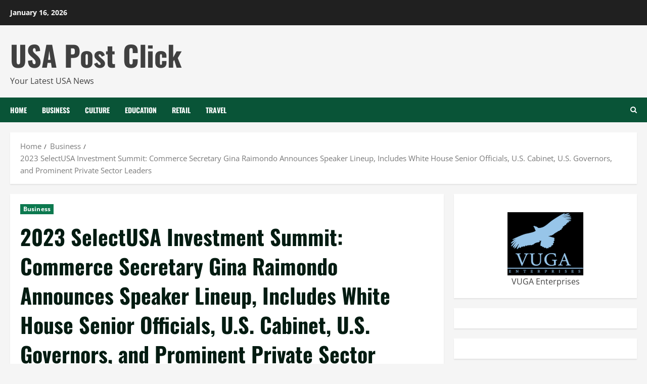

--- FILE ---
content_type: text/html; charset=UTF-8
request_url: https://usapostclick.com/business/2023-selectusa-investment-summit-commerce-secretary-gina-raimondo-announces-speaker-lineup-includes-white-house-senior-officials-u-s-cabinet-u-s-governors-and-prominent-private-sector-leaders/
body_size: 19169
content:
<!doctype html>
<html lang="en-US">

<head>
  <meta charset="UTF-8">
  <meta name="viewport" content="width=device-width, initial-scale=1">
  <link rel="profile" href="https://gmpg.org/xfn/11">

  <meta name='robots' content='index, follow, max-image-preview:large, max-snippet:-1, max-video-preview:-1' />
	<style>img:is([sizes="auto" i], [sizes^="auto," i]) { contain-intrinsic-size: 3000px 1500px }</style>
	<link rel='preload' href='https://usapostclick.com/wp-content/themes/morenews/assets/fonts/oswald/oswald-regular.woff2' as='font' type='font/woff2' crossorigin='anonymous'>
<link rel='preload' href='https://usapostclick.com/wp-content/themes/morenews/assets/fonts/oswald/oswald-700.woff2' as='font' type='font/woff2' crossorigin='anonymous'>
<link rel='preload' href='https://usapostclick.com/wp-content/themes/morenews/assets/fonts/open-sans/open-sans-regular.woff2' as='font' type='font/woff2' crossorigin='anonymous'>
<link rel='preload' href='https://usapostclick.com/wp-content/themes/morenews/assets/fonts/open-sans/open-sans-700.woff2' as='font' type='font/woff2' crossorigin='anonymous'>

	<!-- This site is optimized with the Yoast SEO plugin v26.2 - https://yoast.com/wordpress/plugins/seo/ -->
	<title>2023 SelectUSA Investment Summit: Commerce Secretary Gina Raimondo Announces Speaker Lineup, Includes White House Senior Officials, U.S. Cabinet, U.S. Governors, and Prominent Private Sector Leaders - USA Post Click</title>
	<link rel="canonical" href="https://usapostclick.com/business/2023-selectusa-investment-summit-commerce-secretary-gina-raimondo-announces-speaker-lineup-includes-white-house-senior-officials-u-s-cabinet-u-s-governors-and-prominent-private-sector-leaders/" />
	<meta property="og:locale" content="en_US" />
	<meta property="og:type" content="article" />
	<meta property="og:title" content="2023 SelectUSA Investment Summit: Commerce Secretary Gina Raimondo Announces Speaker Lineup, Includes White House Senior Officials, U.S. Cabinet, U.S. Governors, and Prominent Private Sector Leaders - USA Post Click" />
	<meta property="og:description" content="Today, the U.S. Department of Commerce and SelectUSA announced the lineup of global executives, business leaders and U.S. government representatives who will address participants at the 2023 SelectUSA Investment Summit from May 1-4 in the Washington, D.C. area. Hosted by U.S. Secretary of Commerce Gina Raimondo, notable speakers presenting at the conference include White House Senior officials, Cabinet members, […] The post 2023 SelectUSA Investment Summit: Commerce Secretary Gina Raimondo Announces Speaker Lineup, Includes White House Senior Officials, U.S. Cabinet, U.S. Governors, and Prominent Private Sector Leaders first appeared on Social Gov." />
	<meta property="og:url" content="https://usapostclick.com/business/2023-selectusa-investment-summit-commerce-secretary-gina-raimondo-announces-speaker-lineup-includes-white-house-senior-officials-u-s-cabinet-u-s-governors-and-prominent-private-sector-leaders/" />
	<meta property="og:site_name" content="USA Post Click" />
	<meta property="article:published_time" content="2023-04-01T07:01:55+00:00" />
	<meta property="og:image" content="https://www.commerce.gov/themes/custom/commerce/assets/img/doc_logo.png" />
	<meta name="author" content="P.C. editor" />
	<meta name="twitter:card" content="summary_large_image" />
	<meta name="twitter:image" content="https://www.commerce.gov/themes/custom/commerce/assets/img/doc_logo.png" />
	<meta name="twitter:label1" content="Written by" />
	<meta name="twitter:data1" content="P.C. editor" />
	<meta name="twitter:label2" content="Est. reading time" />
	<meta name="twitter:data2" content="3 minutes" />
	<script type="application/ld+json" class="yoast-schema-graph">{"@context":"https://schema.org","@graph":[{"@type":"WebPage","@id":"https://usapostclick.com/business/2023-selectusa-investment-summit-commerce-secretary-gina-raimondo-announces-speaker-lineup-includes-white-house-senior-officials-u-s-cabinet-u-s-governors-and-prominent-private-sector-leaders/","url":"https://usapostclick.com/business/2023-selectusa-investment-summit-commerce-secretary-gina-raimondo-announces-speaker-lineup-includes-white-house-senior-officials-u-s-cabinet-u-s-governors-and-prominent-private-sector-leaders/","name":"2023 SelectUSA Investment Summit: Commerce Secretary Gina Raimondo Announces Speaker Lineup, Includes White House Senior Officials, U.S. Cabinet, U.S. Governors, and Prominent Private Sector Leaders - USA Post Click","isPartOf":{"@id":"https://usapostclick.com/#website"},"primaryImageOfPage":"https://www.commerce.gov/themes/custom/commerce/assets/img/doc_logo.png","image":["https://www.commerce.gov/themes/custom/commerce/assets/img/doc_logo.png"],"thumbnailUrl":"https://www.commerce.gov/themes/custom/commerce/assets/img/doc_logo.png","datePublished":"2023-04-01T07:01:55+00:00","author":{"@id":"https://usapostclick.com/#/schema/person/500f387015d29be7d82bfcb23c7d5a9d"},"breadcrumb":{"@id":"https://usapostclick.com/business/2023-selectusa-investment-summit-commerce-secretary-gina-raimondo-announces-speaker-lineup-includes-white-house-senior-officials-u-s-cabinet-u-s-governors-and-prominent-private-sector-leaders/#breadcrumb"},"inLanguage":"en-US","potentialAction":[{"@type":"ReadAction","target":["https://usapostclick.com/business/2023-selectusa-investment-summit-commerce-secretary-gina-raimondo-announces-speaker-lineup-includes-white-house-senior-officials-u-s-cabinet-u-s-governors-and-prominent-private-sector-leaders/"]}]},{"@type":"ImageObject","inLanguage":"en-US","@id":"https://usapostclick.com/business/2023-selectusa-investment-summit-commerce-secretary-gina-raimondo-announces-speaker-lineup-includes-white-house-senior-officials-u-s-cabinet-u-s-governors-and-prominent-private-sector-leaders/#primaryimage","url":"https://www.commerce.gov/themes/custom/commerce/assets/img/doc_logo.png","contentUrl":"https://www.commerce.gov/themes/custom/commerce/assets/img/doc_logo.png","caption":"2023 SelectUSA Investment Summit: Commerce Secretary Gina Raimondo Announces Speaker Lineup, Includes White House Senior Officials, U.S. Cabinet, U.S. Governors, and Prominent Private Sector Leaders"},{"@type":"BreadcrumbList","@id":"https://usapostclick.com/business/2023-selectusa-investment-summit-commerce-secretary-gina-raimondo-announces-speaker-lineup-includes-white-house-senior-officials-u-s-cabinet-u-s-governors-and-prominent-private-sector-leaders/#breadcrumb","itemListElement":[{"@type":"ListItem","position":1,"name":"Home","item":"https://usapostclick.com/"},{"@type":"ListItem","position":2,"name":"2023 SelectUSA Investment Summit: Commerce Secretary Gina Raimondo Announces Speaker Lineup, Includes White House Senior Officials, U.S. Cabinet, U.S. Governors, and Prominent Private Sector Leaders"}]},{"@type":"WebSite","@id":"https://usapostclick.com/#website","url":"https://usapostclick.com/","name":"USA Post Click","description":"Your Latest USA News","potentialAction":[{"@type":"SearchAction","target":{"@type":"EntryPoint","urlTemplate":"https://usapostclick.com/?s={search_term_string}"},"query-input":{"@type":"PropertyValueSpecification","valueRequired":true,"valueName":"search_term_string"}}],"inLanguage":"en-US"},{"@type":"Person","@id":"https://usapostclick.com/#/schema/person/500f387015d29be7d82bfcb23c7d5a9d","name":"P.C. editor","url":"https://usapostclick.com/author/alex5025100/"}]}</script>
	<!-- / Yoast SEO plugin. -->


<link rel='dns-prefetch' href='//www.googletagmanager.com' />
<link rel="alternate" type="application/rss+xml" title="USA Post Click &raquo; Feed" href="https://usapostclick.com/feed/" />
<link rel="alternate" type="application/rss+xml" title="USA Post Click &raquo; Comments Feed" href="https://usapostclick.com/comments/feed/" />
<script type="text/javascript">
/* <![CDATA[ */
window._wpemojiSettings = {"baseUrl":"https:\/\/s.w.org\/images\/core\/emoji\/15.1.0\/72x72\/","ext":".png","svgUrl":"https:\/\/s.w.org\/images\/core\/emoji\/15.1.0\/svg\/","svgExt":".svg","source":{"concatemoji":"https:\/\/usapostclick.com\/wp-includes\/js\/wp-emoji-release.min.js?ver=6.8.1"}};
/*! This file is auto-generated */
!function(i,n){var o,s,e;function c(e){try{var t={supportTests:e,timestamp:(new Date).valueOf()};sessionStorage.setItem(o,JSON.stringify(t))}catch(e){}}function p(e,t,n){e.clearRect(0,0,e.canvas.width,e.canvas.height),e.fillText(t,0,0);var t=new Uint32Array(e.getImageData(0,0,e.canvas.width,e.canvas.height).data),r=(e.clearRect(0,0,e.canvas.width,e.canvas.height),e.fillText(n,0,0),new Uint32Array(e.getImageData(0,0,e.canvas.width,e.canvas.height).data));return t.every(function(e,t){return e===r[t]})}function u(e,t,n){switch(t){case"flag":return n(e,"\ud83c\udff3\ufe0f\u200d\u26a7\ufe0f","\ud83c\udff3\ufe0f\u200b\u26a7\ufe0f")?!1:!n(e,"\ud83c\uddfa\ud83c\uddf3","\ud83c\uddfa\u200b\ud83c\uddf3")&&!n(e,"\ud83c\udff4\udb40\udc67\udb40\udc62\udb40\udc65\udb40\udc6e\udb40\udc67\udb40\udc7f","\ud83c\udff4\u200b\udb40\udc67\u200b\udb40\udc62\u200b\udb40\udc65\u200b\udb40\udc6e\u200b\udb40\udc67\u200b\udb40\udc7f");case"emoji":return!n(e,"\ud83d\udc26\u200d\ud83d\udd25","\ud83d\udc26\u200b\ud83d\udd25")}return!1}function f(e,t,n){var r="undefined"!=typeof WorkerGlobalScope&&self instanceof WorkerGlobalScope?new OffscreenCanvas(300,150):i.createElement("canvas"),a=r.getContext("2d",{willReadFrequently:!0}),o=(a.textBaseline="top",a.font="600 32px Arial",{});return e.forEach(function(e){o[e]=t(a,e,n)}),o}function t(e){var t=i.createElement("script");t.src=e,t.defer=!0,i.head.appendChild(t)}"undefined"!=typeof Promise&&(o="wpEmojiSettingsSupports",s=["flag","emoji"],n.supports={everything:!0,everythingExceptFlag:!0},e=new Promise(function(e){i.addEventListener("DOMContentLoaded",e,{once:!0})}),new Promise(function(t){var n=function(){try{var e=JSON.parse(sessionStorage.getItem(o));if("object"==typeof e&&"number"==typeof e.timestamp&&(new Date).valueOf()<e.timestamp+604800&&"object"==typeof e.supportTests)return e.supportTests}catch(e){}return null}();if(!n){if("undefined"!=typeof Worker&&"undefined"!=typeof OffscreenCanvas&&"undefined"!=typeof URL&&URL.createObjectURL&&"undefined"!=typeof Blob)try{var e="postMessage("+f.toString()+"("+[JSON.stringify(s),u.toString(),p.toString()].join(",")+"));",r=new Blob([e],{type:"text/javascript"}),a=new Worker(URL.createObjectURL(r),{name:"wpTestEmojiSupports"});return void(a.onmessage=function(e){c(n=e.data),a.terminate(),t(n)})}catch(e){}c(n=f(s,u,p))}t(n)}).then(function(e){for(var t in e)n.supports[t]=e[t],n.supports.everything=n.supports.everything&&n.supports[t],"flag"!==t&&(n.supports.everythingExceptFlag=n.supports.everythingExceptFlag&&n.supports[t]);n.supports.everythingExceptFlag=n.supports.everythingExceptFlag&&!n.supports.flag,n.DOMReady=!1,n.readyCallback=function(){n.DOMReady=!0}}).then(function(){return e}).then(function(){var e;n.supports.everything||(n.readyCallback(),(e=n.source||{}).concatemoji?t(e.concatemoji):e.wpemoji&&e.twemoji&&(t(e.twemoji),t(e.wpemoji)))}))}((window,document),window._wpemojiSettings);
/* ]]> */
</script>
<style id='wp-emoji-styles-inline-css' type='text/css'>

	img.wp-smiley, img.emoji {
		display: inline !important;
		border: none !important;
		box-shadow: none !important;
		height: 1em !important;
		width: 1em !important;
		margin: 0 0.07em !important;
		vertical-align: -0.1em !important;
		background: none !important;
		padding: 0 !important;
	}
</style>
<link rel='stylesheet' id='wp-block-library-css' href='https://usapostclick.com/wp-includes/css/dist/block-library/style.min.css?ver=6.8.1' type='text/css' media='all' />
<style id='wp-block-library-theme-inline-css' type='text/css'>
.wp-block-audio :where(figcaption){color:#555;font-size:13px;text-align:center}.is-dark-theme .wp-block-audio :where(figcaption){color:#ffffffa6}.wp-block-audio{margin:0 0 1em}.wp-block-code{border:1px solid #ccc;border-radius:4px;font-family:Menlo,Consolas,monaco,monospace;padding:.8em 1em}.wp-block-embed :where(figcaption){color:#555;font-size:13px;text-align:center}.is-dark-theme .wp-block-embed :where(figcaption){color:#ffffffa6}.wp-block-embed{margin:0 0 1em}.blocks-gallery-caption{color:#555;font-size:13px;text-align:center}.is-dark-theme .blocks-gallery-caption{color:#ffffffa6}:root :where(.wp-block-image figcaption){color:#555;font-size:13px;text-align:center}.is-dark-theme :root :where(.wp-block-image figcaption){color:#ffffffa6}.wp-block-image{margin:0 0 1em}.wp-block-pullquote{border-bottom:4px solid;border-top:4px solid;color:currentColor;margin-bottom:1.75em}.wp-block-pullquote cite,.wp-block-pullquote footer,.wp-block-pullquote__citation{color:currentColor;font-size:.8125em;font-style:normal;text-transform:uppercase}.wp-block-quote{border-left:.25em solid;margin:0 0 1.75em;padding-left:1em}.wp-block-quote cite,.wp-block-quote footer{color:currentColor;font-size:.8125em;font-style:normal;position:relative}.wp-block-quote:where(.has-text-align-right){border-left:none;border-right:.25em solid;padding-left:0;padding-right:1em}.wp-block-quote:where(.has-text-align-center){border:none;padding-left:0}.wp-block-quote.is-large,.wp-block-quote.is-style-large,.wp-block-quote:where(.is-style-plain){border:none}.wp-block-search .wp-block-search__label{font-weight:700}.wp-block-search__button{border:1px solid #ccc;padding:.375em .625em}:where(.wp-block-group.has-background){padding:1.25em 2.375em}.wp-block-separator.has-css-opacity{opacity:.4}.wp-block-separator{border:none;border-bottom:2px solid;margin-left:auto;margin-right:auto}.wp-block-separator.has-alpha-channel-opacity{opacity:1}.wp-block-separator:not(.is-style-wide):not(.is-style-dots){width:100px}.wp-block-separator.has-background:not(.is-style-dots){border-bottom:none;height:1px}.wp-block-separator.has-background:not(.is-style-wide):not(.is-style-dots){height:2px}.wp-block-table{margin:0 0 1em}.wp-block-table td,.wp-block-table th{word-break:normal}.wp-block-table :where(figcaption){color:#555;font-size:13px;text-align:center}.is-dark-theme .wp-block-table :where(figcaption){color:#ffffffa6}.wp-block-video :where(figcaption){color:#555;font-size:13px;text-align:center}.is-dark-theme .wp-block-video :where(figcaption){color:#ffffffa6}.wp-block-video{margin:0 0 1em}:root :where(.wp-block-template-part.has-background){margin-bottom:0;margin-top:0;padding:1.25em 2.375em}
</style>
<style id='global-styles-inline-css' type='text/css'>
:root{--wp--preset--aspect-ratio--square: 1;--wp--preset--aspect-ratio--4-3: 4/3;--wp--preset--aspect-ratio--3-4: 3/4;--wp--preset--aspect-ratio--3-2: 3/2;--wp--preset--aspect-ratio--2-3: 2/3;--wp--preset--aspect-ratio--16-9: 16/9;--wp--preset--aspect-ratio--9-16: 9/16;--wp--preset--color--black: #000000;--wp--preset--color--cyan-bluish-gray: #abb8c3;--wp--preset--color--white: #ffffff;--wp--preset--color--pale-pink: #f78da7;--wp--preset--color--vivid-red: #cf2e2e;--wp--preset--color--luminous-vivid-orange: #ff6900;--wp--preset--color--luminous-vivid-amber: #fcb900;--wp--preset--color--light-green-cyan: #7bdcb5;--wp--preset--color--vivid-green-cyan: #00d084;--wp--preset--color--pale-cyan-blue: #8ed1fc;--wp--preset--color--vivid-cyan-blue: #0693e3;--wp--preset--color--vivid-purple: #9b51e0;--wp--preset--gradient--vivid-cyan-blue-to-vivid-purple: linear-gradient(135deg,rgba(6,147,227,1) 0%,rgb(155,81,224) 100%);--wp--preset--gradient--light-green-cyan-to-vivid-green-cyan: linear-gradient(135deg,rgb(122,220,180) 0%,rgb(0,208,130) 100%);--wp--preset--gradient--luminous-vivid-amber-to-luminous-vivid-orange: linear-gradient(135deg,rgba(252,185,0,1) 0%,rgba(255,105,0,1) 100%);--wp--preset--gradient--luminous-vivid-orange-to-vivid-red: linear-gradient(135deg,rgba(255,105,0,1) 0%,rgb(207,46,46) 100%);--wp--preset--gradient--very-light-gray-to-cyan-bluish-gray: linear-gradient(135deg,rgb(238,238,238) 0%,rgb(169,184,195) 100%);--wp--preset--gradient--cool-to-warm-spectrum: linear-gradient(135deg,rgb(74,234,220) 0%,rgb(151,120,209) 20%,rgb(207,42,186) 40%,rgb(238,44,130) 60%,rgb(251,105,98) 80%,rgb(254,248,76) 100%);--wp--preset--gradient--blush-light-purple: linear-gradient(135deg,rgb(255,206,236) 0%,rgb(152,150,240) 100%);--wp--preset--gradient--blush-bordeaux: linear-gradient(135deg,rgb(254,205,165) 0%,rgb(254,45,45) 50%,rgb(107,0,62) 100%);--wp--preset--gradient--luminous-dusk: linear-gradient(135deg,rgb(255,203,112) 0%,rgb(199,81,192) 50%,rgb(65,88,208) 100%);--wp--preset--gradient--pale-ocean: linear-gradient(135deg,rgb(255,245,203) 0%,rgb(182,227,212) 50%,rgb(51,167,181) 100%);--wp--preset--gradient--electric-grass: linear-gradient(135deg,rgb(202,248,128) 0%,rgb(113,206,126) 100%);--wp--preset--gradient--midnight: linear-gradient(135deg,rgb(2,3,129) 0%,rgb(40,116,252) 100%);--wp--preset--font-size--small: 13px;--wp--preset--font-size--medium: 20px;--wp--preset--font-size--large: 36px;--wp--preset--font-size--x-large: 42px;--wp--preset--spacing--20: 0.44rem;--wp--preset--spacing--30: 0.67rem;--wp--preset--spacing--40: 1rem;--wp--preset--spacing--50: 1.5rem;--wp--preset--spacing--60: 2.25rem;--wp--preset--spacing--70: 3.38rem;--wp--preset--spacing--80: 5.06rem;--wp--preset--shadow--natural: 6px 6px 9px rgba(0, 0, 0, 0.2);--wp--preset--shadow--deep: 12px 12px 50px rgba(0, 0, 0, 0.4);--wp--preset--shadow--sharp: 6px 6px 0px rgba(0, 0, 0, 0.2);--wp--preset--shadow--outlined: 6px 6px 0px -3px rgba(255, 255, 255, 1), 6px 6px rgba(0, 0, 0, 1);--wp--preset--shadow--crisp: 6px 6px 0px rgba(0, 0, 0, 1);}:root { --wp--style--global--content-size: 740px;--wp--style--global--wide-size: 1300px; }:where(body) { margin: 0; }.wp-site-blocks > .alignleft { float: left; margin-right: 2em; }.wp-site-blocks > .alignright { float: right; margin-left: 2em; }.wp-site-blocks > .aligncenter { justify-content: center; margin-left: auto; margin-right: auto; }:where(.wp-site-blocks) > * { margin-block-start: 24px; margin-block-end: 0; }:where(.wp-site-blocks) > :first-child { margin-block-start: 0; }:where(.wp-site-blocks) > :last-child { margin-block-end: 0; }:root { --wp--style--block-gap: 24px; }:root :where(.is-layout-flow) > :first-child{margin-block-start: 0;}:root :where(.is-layout-flow) > :last-child{margin-block-end: 0;}:root :where(.is-layout-flow) > *{margin-block-start: 24px;margin-block-end: 0;}:root :where(.is-layout-constrained) > :first-child{margin-block-start: 0;}:root :where(.is-layout-constrained) > :last-child{margin-block-end: 0;}:root :where(.is-layout-constrained) > *{margin-block-start: 24px;margin-block-end: 0;}:root :where(.is-layout-flex){gap: 24px;}:root :where(.is-layout-grid){gap: 24px;}.is-layout-flow > .alignleft{float: left;margin-inline-start: 0;margin-inline-end: 2em;}.is-layout-flow > .alignright{float: right;margin-inline-start: 2em;margin-inline-end: 0;}.is-layout-flow > .aligncenter{margin-left: auto !important;margin-right: auto !important;}.is-layout-constrained > .alignleft{float: left;margin-inline-start: 0;margin-inline-end: 2em;}.is-layout-constrained > .alignright{float: right;margin-inline-start: 2em;margin-inline-end: 0;}.is-layout-constrained > .aligncenter{margin-left: auto !important;margin-right: auto !important;}.is-layout-constrained > :where(:not(.alignleft):not(.alignright):not(.alignfull)){max-width: var(--wp--style--global--content-size);margin-left: auto !important;margin-right: auto !important;}.is-layout-constrained > .alignwide{max-width: var(--wp--style--global--wide-size);}body .is-layout-flex{display: flex;}.is-layout-flex{flex-wrap: wrap;align-items: center;}.is-layout-flex > :is(*, div){margin: 0;}body .is-layout-grid{display: grid;}.is-layout-grid > :is(*, div){margin: 0;}body{padding-top: 0px;padding-right: 0px;padding-bottom: 0px;padding-left: 0px;}a:where(:not(.wp-element-button)){text-decoration: none;}:root :where(.wp-element-button, .wp-block-button__link){background-color: #32373c;border-width: 0;color: #fff;font-family: inherit;font-size: inherit;line-height: inherit;padding: calc(0.667em + 2px) calc(1.333em + 2px);text-decoration: none;}.has-black-color{color: var(--wp--preset--color--black) !important;}.has-cyan-bluish-gray-color{color: var(--wp--preset--color--cyan-bluish-gray) !important;}.has-white-color{color: var(--wp--preset--color--white) !important;}.has-pale-pink-color{color: var(--wp--preset--color--pale-pink) !important;}.has-vivid-red-color{color: var(--wp--preset--color--vivid-red) !important;}.has-luminous-vivid-orange-color{color: var(--wp--preset--color--luminous-vivid-orange) !important;}.has-luminous-vivid-amber-color{color: var(--wp--preset--color--luminous-vivid-amber) !important;}.has-light-green-cyan-color{color: var(--wp--preset--color--light-green-cyan) !important;}.has-vivid-green-cyan-color{color: var(--wp--preset--color--vivid-green-cyan) !important;}.has-pale-cyan-blue-color{color: var(--wp--preset--color--pale-cyan-blue) !important;}.has-vivid-cyan-blue-color{color: var(--wp--preset--color--vivid-cyan-blue) !important;}.has-vivid-purple-color{color: var(--wp--preset--color--vivid-purple) !important;}.has-black-background-color{background-color: var(--wp--preset--color--black) !important;}.has-cyan-bluish-gray-background-color{background-color: var(--wp--preset--color--cyan-bluish-gray) !important;}.has-white-background-color{background-color: var(--wp--preset--color--white) !important;}.has-pale-pink-background-color{background-color: var(--wp--preset--color--pale-pink) !important;}.has-vivid-red-background-color{background-color: var(--wp--preset--color--vivid-red) !important;}.has-luminous-vivid-orange-background-color{background-color: var(--wp--preset--color--luminous-vivid-orange) !important;}.has-luminous-vivid-amber-background-color{background-color: var(--wp--preset--color--luminous-vivid-amber) !important;}.has-light-green-cyan-background-color{background-color: var(--wp--preset--color--light-green-cyan) !important;}.has-vivid-green-cyan-background-color{background-color: var(--wp--preset--color--vivid-green-cyan) !important;}.has-pale-cyan-blue-background-color{background-color: var(--wp--preset--color--pale-cyan-blue) !important;}.has-vivid-cyan-blue-background-color{background-color: var(--wp--preset--color--vivid-cyan-blue) !important;}.has-vivid-purple-background-color{background-color: var(--wp--preset--color--vivid-purple) !important;}.has-black-border-color{border-color: var(--wp--preset--color--black) !important;}.has-cyan-bluish-gray-border-color{border-color: var(--wp--preset--color--cyan-bluish-gray) !important;}.has-white-border-color{border-color: var(--wp--preset--color--white) !important;}.has-pale-pink-border-color{border-color: var(--wp--preset--color--pale-pink) !important;}.has-vivid-red-border-color{border-color: var(--wp--preset--color--vivid-red) !important;}.has-luminous-vivid-orange-border-color{border-color: var(--wp--preset--color--luminous-vivid-orange) !important;}.has-luminous-vivid-amber-border-color{border-color: var(--wp--preset--color--luminous-vivid-amber) !important;}.has-light-green-cyan-border-color{border-color: var(--wp--preset--color--light-green-cyan) !important;}.has-vivid-green-cyan-border-color{border-color: var(--wp--preset--color--vivid-green-cyan) !important;}.has-pale-cyan-blue-border-color{border-color: var(--wp--preset--color--pale-cyan-blue) !important;}.has-vivid-cyan-blue-border-color{border-color: var(--wp--preset--color--vivid-cyan-blue) !important;}.has-vivid-purple-border-color{border-color: var(--wp--preset--color--vivid-purple) !important;}.has-vivid-cyan-blue-to-vivid-purple-gradient-background{background: var(--wp--preset--gradient--vivid-cyan-blue-to-vivid-purple) !important;}.has-light-green-cyan-to-vivid-green-cyan-gradient-background{background: var(--wp--preset--gradient--light-green-cyan-to-vivid-green-cyan) !important;}.has-luminous-vivid-amber-to-luminous-vivid-orange-gradient-background{background: var(--wp--preset--gradient--luminous-vivid-amber-to-luminous-vivid-orange) !important;}.has-luminous-vivid-orange-to-vivid-red-gradient-background{background: var(--wp--preset--gradient--luminous-vivid-orange-to-vivid-red) !important;}.has-very-light-gray-to-cyan-bluish-gray-gradient-background{background: var(--wp--preset--gradient--very-light-gray-to-cyan-bluish-gray) !important;}.has-cool-to-warm-spectrum-gradient-background{background: var(--wp--preset--gradient--cool-to-warm-spectrum) !important;}.has-blush-light-purple-gradient-background{background: var(--wp--preset--gradient--blush-light-purple) !important;}.has-blush-bordeaux-gradient-background{background: var(--wp--preset--gradient--blush-bordeaux) !important;}.has-luminous-dusk-gradient-background{background: var(--wp--preset--gradient--luminous-dusk) !important;}.has-pale-ocean-gradient-background{background: var(--wp--preset--gradient--pale-ocean) !important;}.has-electric-grass-gradient-background{background: var(--wp--preset--gradient--electric-grass) !important;}.has-midnight-gradient-background{background: var(--wp--preset--gradient--midnight) !important;}.has-small-font-size{font-size: var(--wp--preset--font-size--small) !important;}.has-medium-font-size{font-size: var(--wp--preset--font-size--medium) !important;}.has-large-font-size{font-size: var(--wp--preset--font-size--large) !important;}.has-x-large-font-size{font-size: var(--wp--preset--font-size--x-large) !important;}
:root :where(.wp-block-pullquote){font-size: 1.5em;line-height: 1.6;}
</style>
<link rel='stylesheet' id='bootstrap-css' href='https://usapostclick.com/wp-content/themes/morenews/assets/bootstrap/css/bootstrap.min.css?ver=6.8.1' type='text/css' media='all' />
<link rel='stylesheet' id='morenews-style-css' href='https://usapostclick.com/wp-content/themes/morenews/style.css?ver=6.8.1' type='text/css' media='all' />
<style id='morenews-style-inline-css' type='text/css'>

            body.aft-dark-mode #sidr,
            body.aft-dark-mode,
            body.aft-dark-mode.custom-background,
            body.aft-dark-mode #af-preloader {
            background-color: #000000;
            }
        
                    body.aft-default-mode #sidr,
            body.aft-default-mode #af-preloader,
            body.aft-default-mode {
            background-color: #f5f5f5;
            }

        
                    .frm_style_formidable-style.with_frm_style .frm_compact .frm_dropzone.dz-clickable .dz-message,
            .frm_style_formidable-style.with_frm_style input[type=submit],
            .frm_style_formidable-style.with_frm_style .frm_submit input[type=button],
            .frm_style_formidable-style.with_frm_style .frm_submit button,
            .frm_form_submit_style,
            .frm_style_formidable-style.with_frm_style .frm-edit-page-btn,

            .woocommerce #respond input#submit.disabled,
            .woocommerce #respond input#submit:disabled,
            .woocommerce #respond input#submit:disabled[disabled],
            .woocommerce a.button.disabled,
            .woocommerce a.button:disabled,
            .woocommerce a.button:disabled[disabled],
            .woocommerce button.button.disabled,
            .woocommerce button.button:disabled,
            .woocommerce button.button:disabled[disabled],
            .woocommerce input.button.disabled,
            .woocommerce input.button:disabled,
            .woocommerce input.button:disabled[disabled],
            .woocommerce #respond input#submit,
            .woocommerce a.button,
            .woocommerce button.button,
            .woocommerce input.button,
            .woocommerce #respond input#submit.alt,
            .woocommerce a.button.alt,
            .woocommerce button.button.alt,
            .woocommerce input.button.alt,
            .woocommerce-account .addresses .title .edit,
            :root .wc-block-featured-product__link :where(.wp-element-button, .wp-block-button__link),
            :root .wc-block-featured-category__link :where(.wp-element-button, .wp-block-button__link),
            hustle-button,
            button.wc-block-mini-cart__button,
            .wc-block-checkout .wp-block-button__link,
            .wp-block-button.wc-block-components-product-button .wp-block-button__link,
            .wc-block-grid__product-add-to-cart.wp-block-button .wp-block-button__link,
            body .wc-block-components-button,
            .wc-block-grid .wp-block-button__link,
            .woocommerce-notices-wrapper .button,
            body .woocommerce-notices-wrapper .button:hover,
            body.woocommerce .single_add_to_cart_button.button:hover,
            body.woocommerce a.button.add_to_cart_button:hover,

            .widget-title-fill-and-border .wp-block-search__label,
            .widget-title-fill-and-border .wp-block-group .wp-block-heading,
            .widget-title-fill-and-no-border .wp-block-search__label,
            .widget-title-fill-and-no-border .wp-block-group .wp-block-heading,

            .widget-title-fill-and-border .wp_post_author_widget .widget-title .header-after,
            .widget-title-fill-and-border .widget-title .heading-line,
            .widget-title-fill-and-border .aft-posts-tabs-panel .nav-tabs>li>a.active,
            .widget-title-fill-and-border .aft-main-banner-wrapper .widget-title .heading-line ,
            .widget-title-fill-and-no-border .wp_post_author_widget .widget-title .header-after,
            .widget-title-fill-and-no-border .widget-title .heading-line,
            .widget-title-fill-and-no-border .aft-posts-tabs-panel .nav-tabs>li>a.active,
            .widget-title-fill-and-no-border .aft-main-banner-wrapper .widget-title .heading-line,
            a.sidr-class-sidr-button-close,
            body.widget-title-border-bottom .header-after1 .heading-line-before,
            body.widget-title-border-bottom .widget-title .heading-line-before,

            .widget-title-border-center .wp-block-search__label::after,
            .widget-title-border-center .wp-block-group .wp-block-heading::after,
            .widget-title-border-center .wp_post_author_widget .widget-title .heading-line-before,
            .widget-title-border-center .aft-posts-tabs-panel .nav-tabs>li>a.active::after,
            .widget-title-border-center .wp_post_author_widget .widget-title .header-after::after,
            .widget-title-border-center .widget-title .heading-line-after,

            .widget-title-border-bottom .wp-block-search__label::after,
            .widget-title-border-bottom .wp-block-group .wp-block-heading::after,
            .widget-title-border-bottom .heading-line::before,
            .widget-title-border-bottom .wp-post-author-wrap .header-after::before,
            .widget-title-border-bottom .aft-posts-tabs-panel .nav-tabs>li>a.active span::after,

            .aft-dark-mode .is-style-fill a.wp-block-button__link:not(.has-background),
            .aft-default-mode .is-style-fill a.wp-block-button__link:not(.has-background),

            a.comment-reply-link,
            body.aft-default-mode .reply a,
            body.aft-dark-mode .reply a,
            .aft-popular-taxonomies-lists span::before ,
            #loader-wrapper div,
            span.heading-line::before,
            .wp-post-author-wrap .header-after::before,
            body.aft-dark-mode input[type="button"],
            body.aft-dark-mode input[type="reset"],
            body.aft-dark-mode input[type="submit"],
            body.aft-dark-mode .inner-suscribe input[type=submit],
            body.aft-default-mode input[type="button"],
            body.aft-default-mode input[type="reset"],
            body.aft-default-mode input[type="submit"],
            body.aft-default-mode .inner-suscribe input[type=submit],
            .woocommerce-product-search button[type="submit"],
            input.search-submit,
            .wp-block-search__button,
            .af-youtube-slider .af-video-wrap .af-bg-play i,
            .af-youtube-video-list .entry-header-yt-video-wrapper .af-yt-video-play i,
            .af-post-format i,
            body .btn-style1 a:visited,
            body .btn-style1 a,
            body .morenews-pagination .nav-links .page-numbers.current,
            body #scroll-up,
            button,
            body article.sticky .read-single:before,
            .aft-readmore-wrapper a.aft-readmore:hover,
            body.aft-dark-mode .aft-readmore-wrapper a.aft-readmore:hover,
            footer.site-footer .aft-readmore-wrapper a.aft-readmore:hover,
            .aft-readmore-wrapper a.aft-readmore:hover,
            body .trending-posts-vertical .trending-no{
            background-color: #0c794f;
            }

            div.wpforms-container-full button[type=submit]:hover,
            div.wpforms-container-full button[type=submit]:not(:hover):not(:active){
            background-color: #0c794f !important;
            }

            .grid-design-texts-over-image .aft-readmore-wrapper a.aft-readmore:hover,
            .aft-readmore-wrapper a.aft-readmore:hover,
            body.aft-dark-mode .aft-readmore-wrapper a.aft-readmore:hover,
            body.aft-default-mode .aft-readmore-wrapper a.aft-readmore:hover,

            body.single .entry-header .aft-post-excerpt-and-meta .post-excerpt,
            body.aft-dark-mode.single span.tags-links a:hover,
            .morenews-pagination .nav-links .page-numbers.current,
            .aft-readmore-wrapper a.aft-readmore:hover,
            p.awpa-more-posts a:hover{
            border-color: #0c794f;
            }
            .wp-post-author-meta .wp-post-author-meta-more-posts a.awpa-more-posts:hover{
            border-color: #0c794f;
            }
            body:not(.rtl) .aft-popular-taxonomies-lists span::after {
            border-left-color: #0c794f;
            }
            body.rtl .aft-popular-taxonomies-lists span::after {
            border-right-color: #0c794f;
            }
            .widget-title-fill-and-no-border .wp-block-search__label::after,
            .widget-title-fill-and-no-border .wp-block-group .wp-block-heading::after,
            .widget-title-fill-and-no-border .aft-posts-tabs-panel .nav-tabs>li a.active::after,
            .widget-title-fill-and-no-border .morenews-widget .widget-title::before,
            .widget-title-fill-and-no-border .morenews-customizer .widget-title::before{
            border-top-color: #0c794f;

            }
            .woocommerce div.product .woocommerce-tabs ul.tabs li.active,
            #scroll-up::after,
            .aft-dark-mode #loader,
            .aft-default-mode #loader {
            border-bottom-color: #0c794f;
            }
            footer.site-footer .wp-calendar-nav a:hover,
            footer.site-footer .wp-block-latest-comments__comment-meta a:hover,
            .aft-dark-mode .tagcloud a:hover,
            .aft-dark-mode .widget ul.menu >li a:hover,
            .aft-dark-mode .widget > ul > li a:hover,
            .banner-exclusive-posts-wrapper a:hover,
            .list-style .read-title h3 a:hover,
            .grid-design-default .read-title h3 a:hover,
            body.aft-dark-mode .banner-exclusive-posts-wrapper a:hover,
            body.aft-dark-mode .banner-exclusive-posts-wrapper a:visited:hover,
            body.aft-default-mode .banner-exclusive-posts-wrapper a:hover,
            body.aft-default-mode .banner-exclusive-posts-wrapper a:visited:hover,
            body.wp-post-author-meta .awpa-display-name a:hover,
            .widget_text a ,
            .post-description a:not(.aft-readmore), .post-description a:not(.aft-readmore):visited,

            .wp_post_author_widget .wp-post-author-meta .awpa-display-name a:hover,
            .wp-post-author-meta .wp-post-author-meta-more-posts a.awpa-more-posts:hover,
            body.aft-default-mode .af-breadcrumbs a:hover,
            body.aft-dark-mode .af-breadcrumbs a:hover,
            body .wp-block-latest-comments li.wp-block-latest-comments__comment a:hover,

            body .site-footer .color-pad .read-title h3 a:hover,

            body.aft-dark-mode #secondary .morenews-widget ul[class*="wp-block-"] a:hover,
            body.aft-dark-mode #secondary .morenews-widget ol[class*="wp-block-"] a:hover,
            body.aft-dark-mode a.post-edit-link:hover,
            body.aft-default-mode #secondary .morenews-widget ul[class*="wp-block-"] a:hover,
            body.aft-default-mode #secondary .morenews-widget ol[class*="wp-block-"] a:hover,
            body.aft-default-mode a.post-edit-link:hover,
            body.aft-default-mode #secondary .widget > ul > li a:hover,

            body.aft-default-mode footer.comment-meta a:hover,
            body.aft-dark-mode footer.comment-meta a:hover,
            body.aft-default-mode .comment-form a:hover,
            body.aft-dark-mode .comment-form a:hover,
            body.aft-dark-mode .entry-content > .wp-block-tag-cloud a:not(.has-text-color):hover,
            body.aft-default-mode .entry-content > .wp-block-tag-cloud a:not(.has-text-color):hover,
            body.aft-dark-mode .entry-content .wp-block-archives-list.wp-block-archives a:not(.has-text-color):hover,
            body.aft-default-mode .entry-content .wp-block-archives-list.wp-block-archives a:not(.has-text-color):hover,
            body.aft-dark-mode .entry-content .wp-block-latest-posts a:not(.has-text-color):hover,
            body.aft-dark-mode .entry-content .wp-block-categories-list.wp-block-categories a:not(.has-text-color):hover,
            body.aft-default-mode .entry-content .wp-block-latest-posts a:not(.has-text-color):hover,
            body.aft-default-mode .entry-content .wp-block-categories-list.wp-block-categories a:not(.has-text-color):hover,

            .aft-default-mode .wp-block-archives-list.wp-block-archives a:not(.has-text-color):hover,
            .aft-default-mode .wp-block-latest-posts a:not(.has-text-color):hover,
            .aft-default-mode .wp-block-categories-list.wp-block-categories a:not(.has-text-color):hover,
            .aft-default-mode .wp-block-latest-comments li.wp-block-latest-comments__comment a:hover,
            .aft-dark-mode .wp-block-archives-list.wp-block-archives a:not(.has-text-color):hover,
            .aft-dark-mode .wp-block-latest-posts a:not(.has-text-color):hover,
            .aft-dark-mode .wp-block-categories-list.wp-block-categories a:not(.has-text-color):hover,
            .aft-dark-mode .wp-block-latest-comments li.wp-block-latest-comments__comment a:hover,

            body.aft-dark-mode .morenews-pagination .nav-links a.page-numbers:hover,
            body.aft-default-mode .morenews-pagination .nav-links a.page-numbers:hover,
            body.aft-default-mode .aft-popular-taxonomies-lists ul li a:hover ,
            body.aft-dark-mode .aft-popular-taxonomies-lists ul li a:hover,
            body.aft-dark-mode .wp-calendar-nav a,
            body .entry-content > .wp-block-heading a:not(.has-link-color),
            body .entry-content > ul a,
            body .entry-content > ol a,
            body .entry-content > p a ,
            body.aft-default-mode p.logged-in-as a,
            body.aft-dark-mode p.logged-in-as a,
            body.aft-dark-mode .woocommerce-loop-product__title:hover,
            body.aft-default-mode .woocommerce-loop-product__title:hover,
            a:hover,
            p a,
            .stars a:active,
            .stars a:focus,
            .morenews-widget.widget_text a,
            body.aft-default-mode .wp-block-latest-comments li.wp-block-latest-comments__comment a:hover,
            body.aft-dark-mode .wp-block-latest-comments li.wp-block-latest-comments__comment a:hover,
            .entry-content .wp-block-latest-comments a:not(.has-text-color):hover,
            .wc-block-grid__product .wc-block-grid__product-link:focus,

            body.aft-default-mode .entry-content h1:not(.has-link-color):not(.wp-block-post-title) a,
            body.aft-default-mode .entry-content h2:not(.has-link-color):not(.wp-block-post-title) a,
            body.aft-default-mode .entry-content h3:not(.has-link-color):not(.wp-block-post-title) a,
            body.aft-default-mode .entry-content h4:not(.has-link-color):not(.wp-block-post-title) a,
            body.aft-default-mode .entry-content h5:not(.has-link-color):not(.wp-block-post-title) a,
            body.aft-default-mode .entry-content h6:not(.has-link-color):not(.wp-block-post-title) a,
            body.aft-dark-mode .entry-content h1:not(.has-link-color):not(.wp-block-post-title) a,
            body.aft-dark-mode .entry-content h2:not(.has-link-color):not(.wp-block-post-title) a,
            body.aft-dark-mode .entry-content h3:not(.has-link-color):not(.wp-block-post-title) a,
            body.aft-dark-mode .entry-content h4:not(.has-link-color):not(.wp-block-post-title) a,
            body.aft-dark-mode .entry-content h5:not(.has-link-color):not(.wp-block-post-title) a,
            body.aft-dark-mode .entry-content h6:not(.has-link-color):not(.wp-block-post-title) a,

            body.aft-default-mode .comment-content a,
            body.aft-dark-mode .comment-content a,
            body.aft-default-mode .post-excerpt a,
            body.aft-dark-mode .post-excerpt a,
            body.aft-default-mode .wp-block-tag-cloud a:hover,
            body.aft-default-mode .tagcloud a:hover,
            body.aft-default-mode.single span.tags-links a:hover,
            body.aft-default-mode p.awpa-more-posts a:hover,
            body.aft-default-mode p.awpa-website a:hover ,
            body.aft-default-mode .wp-post-author-meta h4 a:hover,
            body.aft-default-mode .widget ul.menu >li a:hover,
            body.aft-default-mode .widget > ul > li a:hover,
            body.aft-default-mode .nav-links a:hover,
            body.aft-default-mode ul.trail-items li a:hover,
            body.aft-dark-mode .wp-block-tag-cloud a:hover,
            body.aft-dark-mode .tagcloud a:hover,
            body.aft-dark-mode.single span.tags-links a:hover,
            body.aft-dark-mode p.awpa-more-posts a:hover,
            body.aft-dark-mode p.awpa-website a:hover ,
            body.aft-dark-mode .widget ul.menu >li a:hover,
            body.aft-dark-mode .nav-links a:hover,
            body.aft-dark-mode ul.trail-items li a:hover{
            color:#0c794f;
            }

            @media only screen and (min-width: 992px){
            body.aft-default-mode .morenews-header .main-navigation .menu-desktop > ul > li:hover > a:before,
            body.aft-default-mode .morenews-header .main-navigation .menu-desktop > ul > li.current-menu-item > a:before {
            background-color: #0c794f;
            }
            }
        
                    .woocommerce-product-search button[type="submit"], input.search-submit{
            background-color: #0c794f;
            }
            .aft-dark-mode .entry-content a:hover, .aft-dark-mode .entry-content a:focus, .aft-dark-mode .entry-content a:active,
            .wp-calendar-nav a,
            #wp-calendar tbody td a,
            body.aft-dark-mode #wp-calendar tbody td#today,
            body.aft-default-mode #wp-calendar tbody td#today,
            body.aft-default-mode .entry-content > .wp-block-heading a:not(.has-link-color),
            body.aft-dark-mode .entry-content > .wp-block-heading a:not(.has-link-color),
            body .entry-content > ul a, body .entry-content > ul a:visited,
            body .entry-content > ol a, body .entry-content > ol a:visited,
            body .entry-content > p a, body .entry-content > p a:visited
            {
            color: #0c794f;
            }
            .woocommerce-product-search button[type="submit"], input.search-submit,
            body.single span.tags-links a:hover,
            body .entry-content > .wp-block-heading a:not(.has-link-color),
            body .entry-content > ul a, body .entry-content > ul a:visited,
            body .entry-content > ol a, body .entry-content > ol a:visited,
            body .entry-content > p a, body .entry-content > p a:visited{
            border-color: #0c794f;
            }

            @media only screen and (min-width: 993px){
            .main-navigation .menu-desktop > li.current-menu-item::after,
            .main-navigation .menu-desktop > ul > li.current-menu-item::after,
            .main-navigation .menu-desktop > li::after, .main-navigation .menu-desktop > ul > li::after{
            background-color: #0c794f;
            }
            }
        

                    .site-branding .site-title {
            font-family: Oswald;
            }
        
                    body,
            button,
            input,
            select,
            optgroup,
            .cat-links li a,
            .min-read,
            .af-social-contacts .social-widget-menu .screen-reader-text,
            textarea {
            font-family: Open Sans;
            }
        
                    .wp-block-tag-cloud a, .tagcloud a,
            body span.hustle-title,
            .wp-block-blockspare-blockspare-tabs .bs-tabs-title-list li a.bs-tab-title,
            .navigation.post-navigation .nav-links a,
            div.custom-menu-link > a,
            .exclusive-posts .exclusive-now span,
            .aft-popular-taxonomies-lists span,
            .exclusive-posts a,
            .aft-posts-tabs-panel .nav-tabs>li>a,
            .widget-title-border-bottom .aft-posts-tabs-panel .nav-tabs>li>a,
            .nav-tabs>li,
            .widget ul ul li,
            .widget ul.menu >li ,
            .widget > ul > li,
            .wp-block-search__label,
            .wp-block-latest-posts.wp-block-latest-posts__list li,
            .wp-block-latest-comments li.wp-block-latest-comments__comment,
            .wp-block-group ul li a,
            .main-navigation ul li a,
            h1, h2, h3, h4, h5, h6 {
            font-family: Oswald;
            }
        
        <!-- .elementor-page .elementor-section.elementor-section-full_width > .elementor-container,
        .elementor-page .elementor-section.elementor-section-boxed > .elementor-container,
        .elementor-default .elementor-section.elementor-section-full_width > .elementor-container,
        .elementor-default .elementor-section.elementor-section-boxed > .elementor-container{
        max-width: 1300px;
        } -->

        .container-wrapper .elementor {
        max-width: 100%;
        }
        .full-width-content .elementor-section-stretched,
        .align-content-left .elementor-section-stretched,
        .align-content-right .elementor-section-stretched {
        max-width: 100%;
        left: 0 !important;
        }

</style>
<link rel='stylesheet' id='moremag-css' href='https://usapostclick.com/wp-content/themes/moremag/style.css?ver=1.2.3' type='text/css' media='all' />
<link rel='stylesheet' id='aft-icons-css' href='https://usapostclick.com/wp-content/themes/morenews/assets/icons/style.css?ver=6.8.1' type='text/css' media='all' />
<link rel='stylesheet' id='slick-css' href='https://usapostclick.com/wp-content/themes/morenews/assets/slick/css/slick.min.css?ver=6.8.1' type='text/css' media='all' />
<link rel='stylesheet' id='sidr-css' href='https://usapostclick.com/wp-content/themes/morenews/assets/sidr/css/jquery.sidr.dark.css?ver=6.8.1' type='text/css' media='all' />
<link rel='stylesheet' id='magnific-popup-css' href='https://usapostclick.com/wp-content/themes/morenews/assets/magnific-popup/magnific-popup.css?ver=6.8.1' type='text/css' media='all' />
<script type="text/javascript" src="https://usapostclick.com/wp-includes/js/jquery/jquery.min.js?ver=3.7.1" id="jquery-core-js"></script>
<script type="text/javascript" src="https://usapostclick.com/wp-includes/js/jquery/jquery-migrate.min.js?ver=3.4.1" id="jquery-migrate-js"></script>
<script type="text/javascript" src="https://usapostclick.com/wp-content/themes/morenews/assets/background-script.js?ver=1.2.3" id="morenews-background-script-js"></script>

<!-- Google tag (gtag.js) snippet added by Site Kit -->
<!-- Google Analytics snippet added by Site Kit -->
<script type="text/javascript" src="https://www.googletagmanager.com/gtag/js?id=GT-WPDXPSM" id="google_gtagjs-js" async></script>
<script type="text/javascript" id="google_gtagjs-js-after">
/* <![CDATA[ */
window.dataLayer = window.dataLayer || [];function gtag(){dataLayer.push(arguments);}
gtag("set","linker",{"domains":["usapostclick.com"]});
gtag("js", new Date());
gtag("set", "developer_id.dZTNiMT", true);
gtag("config", "GT-WPDXPSM");
/* ]]> */
</script>
<link rel="https://api.w.org/" href="https://usapostclick.com/wp-json/" /><link rel="alternate" title="JSON" type="application/json" href="https://usapostclick.com/wp-json/wp/v2/posts/49656" /><link rel="EditURI" type="application/rsd+xml" title="RSD" href="https://usapostclick.com/xmlrpc.php?rsd" />
<link rel='shortlink' href='https://usapostclick.com/?p=49656' />
<link rel="alternate" title="oEmbed (JSON)" type="application/json+oembed" href="https://usapostclick.com/wp-json/oembed/1.0/embed?url=https%3A%2F%2Fusapostclick.com%2Fbusiness%2F2023-selectusa-investment-summit-commerce-secretary-gina-raimondo-announces-speaker-lineup-includes-white-house-senior-officials-u-s-cabinet-u-s-governors-and-prominent-private-sector-leaders%2F" />
<link rel="alternate" title="oEmbed (XML)" type="text/xml+oembed" href="https://usapostclick.com/wp-json/oembed/1.0/embed?url=https%3A%2F%2Fusapostclick.com%2Fbusiness%2F2023-selectusa-investment-summit-commerce-secretary-gina-raimondo-announces-speaker-lineup-includes-white-house-senior-officials-u-s-cabinet-u-s-governors-and-prominent-private-sector-leaders%2F&#038;format=xml" />
<meta name="generator" content="Site Kit by Google 1.164.0" /><style type="text/css">.broken_link, a.broken_link {
	text-decoration: line-through;
}</style>    <style type="text/css">
      .site-title a,
      .site-header .site-branding .site-title a:visited,
      .site-header .site-branding .site-title a:hover,
      .site-description {
        color: #404040;
      }

      .header-layout-3 .site-header .site-branding .site-title,
      .site-branding .site-title {
        font-size: 56px;
      }

      @media only screen and (max-width: 640px) {
        .site-branding .site-title {
          font-size: 2.75rem;

        }
      }

      /* @media only screen and (max-width: 375px) {
                    .site-branding .site-title {
                        font-size: 32px;

                    }
                } */

          </style>
<link rel="icon" href="https://usapostclick.com/wp-content/uploads/2021/10/cropped-cropped-USA-post-click-32x32.png" sizes="32x32" />
<link rel="icon" href="https://usapostclick.com/wp-content/uploads/2021/10/cropped-cropped-USA-post-click-192x192.png" sizes="192x192" />
<link rel="apple-touch-icon" href="https://usapostclick.com/wp-content/uploads/2021/10/cropped-cropped-USA-post-click-180x180.png" />
<meta name="msapplication-TileImage" content="https://usapostclick.com/wp-content/uploads/2021/10/cropped-cropped-USA-post-click-270x270.png" />

<!-- FIFU:jsonld:begin -->
<script type="application/ld+json">{"@context":"https://schema.org","@graph":[{"@type":"ImageObject","@id":"https://www.commerce.gov/themes/custom/commerce/assets/img/doc_logo.png","url":"https://www.commerce.gov/themes/custom/commerce/assets/img/doc_logo.png","contentUrl":"https://www.commerce.gov/themes/custom/commerce/assets/img/doc_logo.png","mainEntityOfPage":"https://usapostclick.com/business/2023-selectusa-investment-summit-commerce-secretary-gina-raimondo-announces-speaker-lineup-includes-white-house-senior-officials-u-s-cabinet-u-s-governors-and-prominent-private-sector-leaders/"}]}</script>
<!-- FIFU:jsonld:end -->
<link rel="preload" as="image" href="https://www.commerce.gov/themes/custom/commerce/assets/img/doc_logo.png"><link rel="preload" as="image" href="https://www.commerce.gov/themes/custom/commerce/assets/img/doc_logo.png"><link rel="preload" as="image" href="https://www.commerce.gov/themes/custom/commerce/assets/img/doc_logo.png"><link rel="preload" as="image" href="https://edison.aero/wp-content/uploads/2025/01/electric_vehicle_fire_debris_cleanup_claims.webp"><link rel="preload" as="image" href="https://edison.aero/wp-content/uploads/2025/01/electric_vehicle_fire_debris_cleanup_claims.webp"><link rel="preload" as="image" href="https://gossip-stone.com/wp-content/uploads/2026/01/Oxana-Nechaeva-and-Albert-Rudnitsky.jpg"><link rel="preload" as="image" href="https://assets-prd.ignimgs.com/2024/09/16/james-cameron-1726508723497.png?width=830&#038;format=jpg&#038;auto=webp&#038;quality=80"><link rel="preload" as="image" href="https://gossip-stone.com/wp-content/uploads/2025/11/WhatsApp-Image-2025-11-28-at-125439.jpeg"><link rel="preload" as="image" href="https://gossip-stone.com/wp-content/uploads/2025/10/IMG_9961.jpeg"></head>










<body class="wp-singular post-template-default single single-post postid-49656 single-format-standard wp-embed-responsive wp-theme-morenews wp-child-theme-moremag aft-default-mode aft-header-layout-side header-image-default widget-title-border-bottom default-content-layout single-content-mode-default single-post-title-boxed align-content-left af-wide-layout">
  
  
  <div id="page" class="site af-whole-wrapper">
    <a class="skip-link screen-reader-text" href="#content">Skip to content</a>

    
    <header id="masthead" class="header-layout-side morenews-header">
        <div class="top-header">
    <div class="container-wrapper">
      <div class="top-bar-flex">
        <div class="top-bar-left col-2">
          <div class="date-bar-left">
                  <span class="topbar-date">
        January 16, 2026      </span>
              </div>
        </div>
        <div class="top-bar-right col-2">
          <div class="aft-small-social-menu">
                            </div>
        </div>
      </div>
    </div>
  </div>
<div class="af-middle-header " >
  <div class="container-wrapper">

        <div class="af-middle-container">
      <div class="logo">
            <div class="site-branding ">
              <p class="site-title font-family-1">
          <a href="https://usapostclick.com/" class="site-title-anchor" rel="home">USA Post Click</a>
        </p>
      
              <p class="site-description">Your Latest USA News</p>
          </div>

      </div>
          </div>
  </div>
</div>
<div id="main-navigation-bar" class="af-bottom-header">
  <div class="container-wrapper">
    <div class="bottom-bar-flex">
      <div class="offcanvas-navigaiton">
                <div class="af-bottom-head-nav">
              <div class="navigation-container">
      <nav class="main-navigation clearfix">

        <span class="toggle-menu" aria-controls="primary-menu" aria-expanded="false">
          <a href="#" role="button" class="aft-void-menu" aria-expanded="false">
            <span class="screen-reader-text">
              Primary Menu            </span>
            <i class="ham"></i>
          </a>
        </span>


        <div class="menu main-menu menu-desktop show-menu-border"><ul id="primary-menu" class="menu"><li id="menu-item-39480" class="menu-item menu-item-type-custom menu-item-object-custom menu-item-home menu-item-39480"><a href="https://usapostclick.com/">Home</a></li>
<li id="menu-item-24966" class="menu-item menu-item-type-taxonomy menu-item-object-category current-post-ancestor current-menu-parent current-post-parent menu-item-24966"><a href="https://usapostclick.com/category/business/">Business</a></li>
<li id="menu-item-15851" class="menu-item menu-item-type-taxonomy menu-item-object-category menu-item-15851"><a href="https://usapostclick.com/category/culture/">Culture</a></li>
<li id="menu-item-14578" class="menu-item menu-item-type-taxonomy menu-item-object-category menu-item-14578"><a href="https://usapostclick.com/category/us-mail-news/">Education</a></li>
<li id="menu-item-14718" class="menu-item menu-item-type-taxonomy menu-item-object-category menu-item-14718"><a href="https://usapostclick.com/category/shopping/">Retail</a></li>
<li id="menu-item-14503" class="menu-item menu-item-type-taxonomy menu-item-object-category menu-item-14503"><a href="https://usapostclick.com/category/usa-travel/">Travel</a></li>
</ul></div>      </nav>
    </div>


          </div>
      </div>
      <div class="search-watch">
            <div class="af-search-wrap">
      <div class="search-overlay" aria-label="Open search form">
        <a href="#" title="Search" class="search-icon" aria-label="Open search form">
          <i class="fa fa-search"></i>
        </a>
        <div class="af-search-form">
          <form role="search" method="get" class="search-form" action="https://usapostclick.com/">
				<label>
					<span class="screen-reader-text">Search for:</span>
					<input type="search" class="search-field" placeholder="Search &hellip;" value="" name="s" />
				</label>
				<input type="submit" class="search-submit" value="Search" />
			</form>        </div>
      </div>
    </div>

            
          </div>
    </div>
  </div>
</div>    </header>

    <!-- end slider-section -->
  
                    <div class="aft-main-breadcrumb-wrapper container-wrapper">
              <div class="af-breadcrumbs font-family-1 color-pad">

      <div role="navigation" aria-label="Breadcrumbs" class="breadcrumb-trail breadcrumbs" itemprop="breadcrumb"><ul class="trail-items" itemscope itemtype="http://schema.org/BreadcrumbList"><meta name="numberOfItems" content="3" /><meta name="itemListOrder" content="Ascending" /><li itemprop="itemListElement" itemscope itemtype="http://schema.org/ListItem" class="trail-item trail-begin"><a href="https://usapostclick.com/" rel="home" itemprop="item"><span itemprop="name">Home</span></a><meta itemprop="position" content="1" /></li><li itemprop="itemListElement" itemscope itemtype="http://schema.org/ListItem" class="trail-item"><a href="https://usapostclick.com/category/business/" itemprop="item"><span itemprop="name">Business</span></a><meta itemprop="position" content="2" /></li><li itemprop="itemListElement" itemscope itemtype="http://schema.org/ListItem" class="trail-item trail-end"><a href="https://usapostclick.com/business/2023-selectusa-investment-summit-commerce-secretary-gina-raimondo-announces-speaker-lineup-includes-white-house-senior-officials-u-s-cabinet-u-s-governors-and-prominent-private-sector-leaders/" itemprop="item"><span itemprop="name">2023 SelectUSA Investment Summit: Commerce Secretary Gina Raimondo Announces Speaker Lineup, Includes White House Senior Officials, U.S. Cabinet, U.S. Governors, and Prominent Private Sector Leaders</span></a><meta itemprop="position" content="3" /></li></ul></div>
    </div>
          </div>
      
      <div id="content" class="container-wrapper">
      <div class="section-block-upper">
    <div id="primary" class="content-area">
        <main id="main" class="site-main">
                            <article id="post-49656" class="af-single-article post-49656 post type-post status-publish format-standard has-post-thumbnail hentry category-business">

                    <div class="entry-content-wrap read-single social-after-title">

                                <header class="entry-header pos-rel">
            <div class="read-details">
                <div class="entry-header-details af-cat-widget-carousel">
                    
                        <div class="figure-categories read-categories figure-categories-bg categories-inside-image">
                                                        <ul class="cat-links"><li class="meta-category">
                             <a class="morenews-categories category-color-1" href="https://usapostclick.com/category/business/" aria-label="Business">
                                 Business
                             </a>
                        </li></ul>                        </div>
                                        <h1 class="entry-title">2023 SelectUSA Investment Summit: Commerce Secretary Gina Raimondo Announces Speaker Lineup, Includes White House Senior Officials, U.S. Cabinet, U.S. Governors, and Prominent Private Sector Leaders</h1>


                    <div class="aft-post-excerpt-and-meta color-pad">
                                                        <div class="post-excerpt">
                                    <img post-id="49656" fifu-featured="1" width="1920" src="https://www.commerce.gov/themes/custom/commerce/assets/img/doc_logo.png" class="webfeedsFeaturedVisual wp-post-image" alt="2023 SelectUSA Investment Summit: Commerce Secretary Gina Raimondo Announces Speaker Lineup, Includes White House Senior Officials, U.S. Cabinet, U.S. Governors, and Prominent Private Sector Leaders" title="2023 SelectUSA Investment Summit: Commerce Secretary Gina Raimondo Announces Speaker Lineup, Includes White House Senior Officials, U.S. Cabinet, U.S. Governors, and Prominent Private Sector Leaders" title="2023 SelectUSA Investment Summit: Commerce Secretary Gina Raimondo Announces Speaker Lineup, Includes White House Senior Officials, U.S. Cabinet, U.S. Governors, and Prominent Private Sector Leaders"><p>Today, the U.S. Department of Commerce and SelectUSA announced the lineup of global executives, business leaders and U.S. government representatives who will address participants at the 2023 SelectUSA Investment Summit from May 1-4 in the Washington, D.C. area. Hosted by U.S. Secretary of Commerce Gina Raimondo, notable speakers presenting at the conference include White House Senior officials, Cabinet members, […]</p>
<p>The post <a href="https://socialgov.org/business/2023-selectusa-investment-summit-commerce-secretary-gina-raimondo-announces-speaker-lineup-includes-white-house-senior-officials-u-s-cabinet-u-s-governors-and-prominent-private-sector-leaders/" data-wpel-link="internal" target="_self" rel="noopener follow">2023 SelectUSA Investment Summit: Commerce Secretary Gina Raimondo Announces Speaker Lineup, Includes White House Senior Officials, U.S. Cabinet, U.S. Governors, and Prominent Private Sector Leaders</a> first appeared on <a href="https://socialgov.org/" data-wpel-link="internal" target="_self" rel="noopener follow">Social Gov</a>.</p>                                </div>
                                                    
                        <div class="entry-meta author-links">

                            


                            <span class="item-metadata posts-author byline">
                                            <i class="far fa-user-circle"></i>
                          <a href="https://usapostclick.com/author/alex5025100/">
              P.C. editor      </a>
                    </span>
            

                            <span class="item-metadata posts-date">
                    <i class="far fa-clock" aria-hidden="true"></i>
                    April 1, 2023                </span>
            


                                                          <div class="aft-comment-view-share">
      </div>
                            
                        </div>
                    </div>
                </div>
            </div>



        </header><!-- .entry-header -->




        <!-- end slider-section -->
                                
                                                        <div class="read-img pos-rel">
                                            <div class="post-thumbnail full-width-image">
          <img post-id="49656" fifu-featured="1" width="1024" src="https://www.commerce.gov/themes/custom/commerce/assets/img/doc_logo.png" class="attachment-morenews-featured size-morenews-featured wp-post-image" alt="2023 SelectUSA Investment Summit: Commerce Secretary Gina Raimondo Announces Speaker Lineup, Includes White House Senior Officials, U.S. Cabinet, U.S. Governors, and Prominent Private Sector Leaders" title="2023 SelectUSA Investment Summit: Commerce Secretary Gina Raimondo Announces Speaker Lineup, Includes White House Senior Officials, U.S. Cabinet, U.S. Governors, and Prominent Private Sector Leaders" title="2023 SelectUSA Investment Summit: Commerce Secretary Gina Raimondo Announces Speaker Lineup, Includes White House Senior Officials, U.S. Cabinet, U.S. Governors, and Prominent Private Sector Leaders" decoding="async" loading="lazy" />        </div>
      
                                                                        </div>

                        
                        

    <div class="color-pad">
        <div class="entry-content read-details">
            <img post-id="49656" fifu-featured="1" post-id="121910" fifu-featured="1" width="1920" src="https://www.commerce.gov/themes/custom/commerce/assets/img/doc_logo.png" class="webfeedsFeaturedVisual wp-post-image" alt="2023 SelectUSA Investment Summit: Commerce Secretary Gina Raimondo Announces Speaker Lineup, Includes White House Senior Officials, U.S. Cabinet, U.S. Governors, and Prominent Private Sector Leaders" title="2023 SelectUSA Investment Summit: Commerce Secretary Gina Raimondo Announces Speaker Lineup, Includes White House Senior Officials, U.S. Cabinet, U.S. Governors, and Prominent Private Sector Leaders" title="2023 SelectUSA Investment Summit: Commerce Secretary Gina Raimondo Announces Speaker Lineup, Includes White House Senior Officials, U.S. Cabinet, U.S. Governors, and Prominent Private Sector Leaders" title="2023 SelectUSA Investment Summit: Commerce Secretary Gina Raimondo Announces Speaker Lineup, Includes White House Senior Officials, U.S. Cabinet, U.S. Governors, and Prominent Private Sector Leaders" decoding="async" style="display:none" link_thumbnail="" loading="lazy" /><p></p>
<div class="clearfix text-formatted field field--name-body field--type-text-with-summary field--label-hidden field__item">
<p class="gdp">Today, the U.S. Department of Commerce and SelectUSA announced the lineup of global executives, business leaders and U.S. government representatives who will address participants at the <a rel="noopener external noreferrer sponsored nofollow" href="https://www.selectusasummit.us/" data-wpel-link="external" target="_blank">2023 SelectUSA Investment Summit </a>from May 1-4 in the Washington, D.C. area.</p>
<p>Hosted by U.S. Secretary of Commerce Gina Raimondo, notable speakers presenting at the conference include White House Senior officials, Cabinet members, U.S. governors, thought leaders and C-suite executives from U.S. and global companies.</p>
<p>“For over a decade, the U.S. has ranked as the top destination for international companies to set down roots and achieve their expansion goals,” said Secretary Raimondo. “The United States’ diverse landscapes, vast resources, skilled workforce, and spirit of innovation and entrepreneurship are just a few of the reasons why investors choose to settle here. I look forward to another SelectUSA Investment Summit, focused on celebrating our FDI accomplishments, deals across all 56 states, territories, and District of Columbia, and the exchange of knowledge between public and private sector leaders.”</p>
<p>U.S. Government representatives joining Secretary Raimondo include <strong>Secretary of State Antony Blinken </strong>and <strong>Secretary of Energy Jennifer Granholm</strong>, <strong>White House National Economic Council Director Dr. Lael Brainard</strong>, <strong>White House CHIPS Coordinator Dr. Aaron Chatterji</strong>, <strong>White House Senior Advisor and Infrastructure Implementation Coordinator Mitch Landrieu</strong>, and <strong>President and Chair of the Export–Import Bank of the United States, Reta Jo Lewis</strong>.</p>
<p>Also confirmed to attend are governors from the following states and territories:</p>
<ul>
<li>American Samoa Governor Lemanu P.S. Mauga</li>
<li>Arizona Governor Katie Hobbs</li>
<li>Commonwealth of Northern Mariana Islands Governor Arnold Palacios</li>
<li>Delaware Governor John Carney</li>
<li>Guam Governor Lou Leon Guerrero</li>
<li>Indiana Governor Eric Holcomb</li>
<li>Kansas Governor Laura Kelly</li>
<li>Massachusetts Governor Maura Healey</li>
<li>Michigan Governor Gretchen Whitmer</li>
<li>Puerto Rico Governor Pedro Pierluisi</li>
<li>U.S. Virgin Islands Governor Albert Bryan</li>
</ul>
<p>The SelectUSA Investment Summit will be a platform for never-before released announcements by foreign investors, detailing their investment and expansion plans in the United States.</p>
<p>Confirmed speakers include:  </p>
<ul>
<li>Anish Shah, Managing Director &amp; Chief Executive Officer, Mahindra </li>
<li>Revathi Advaithi, CEO, Flex</li>
<li>Megan Myungwon Lee, Chairwoman &amp; CEO, Panasonic Corporation of North America</li>
<li>Andrea Albright, Executive Vice President for Sourcing, Walmart</li>
<li>Kelvin Huang, President North America, Delta Electronics</li>
<li>Wayne A. I. Frederick, President, Howard University</li>
</ul>
<p>The United States has been ranked as the top destination for foreign direct investment for the eleventh consecutive year according to <a rel="noopener external noreferrer sponsored nofollow" href="https://www.kearney.com/foreign-direct-investment-confidence-index" data-wpel-link="external" target="_blank">Kearney’s Global Business Policy Council’s 2023 Foreign Direct Investment (FDI) Confidence Index.</a></p>
<p>The SelectUSA Investment Summit is the highest-profile event dedicated to promoting foreign direct investment (FDI) in the United States. More than 70 international markets have registered for this year’s event. The Investment Summit has directly generated more than $80 billion in new U.S. investment projects, supporting over 61,000 jobs across the United States and its territories. Historically, the Investment Summit attracts more than 1,200 business investors from approximately 75 international markets who join economic development organizations (EDOs) from almost all U.S. states and territories.</p>
<p>A full list of confirmed speakers and the current agenda for the 2023 SelectUSA Investment Summit is available online at <a rel="noopener external noreferrer sponsored nofollow" href="https://www.selectusasummit.us/" data-wpel-link="external" target="_blank">www.selectusasummit.us</a>. </p>
<p><em><strong>Media Registration Now Open</strong></em></p>
<p><strong>REGISTRATION: </strong>Accredited journalists must register <a rel="noopener external noreferrer sponsored nofollow" href="https://tools.eventpower.com/reg/index/gGzfQEEC85" data-wpel-link="external" target="_blank">online</a> at <a rel="noopener external noreferrer sponsored nofollow" href="https://www.selectusasummit.us/Applications/Press-Pass-Application" data-wpel-link="external" target="_blank">https://www.selectusasummit.us/Applications/Press-Pass-Application</a>.</p>
<p>For media related inquiries and troubleshooting, please email: <a rel="noopener external noreferrer sponsored nofollow" href="https://www.commerce.gov/news/press-releases/2023/03/mailto:Ameer.Alsamman@trade.gov" data-wpel-link="external" target="_blank"><span class="__cf_email__" data-cfemail="f7b69a929285d9b69b84969a9a9699b78385969392d9909881">[email&#160;protected]</span></a>.</p>
<p><strong>ABOUT SELECTUSA:</strong> Housed within the U.S. Department of Commerce’s International Trade Administration, SelectUSA promotes and facilitates business investment into the United States by coordinating related federal government agencies to serve as a single point of contact for investors. SelectUSA assists U.S. economic development organizations to compete globally for investment by providing information, a platform for international marketing, and high-level advocacy. SelectUSA also helps investors find the information they need to make decisions; connect to the right people at the local level; navigate the federal regulatory system; and find solutions to issues related to the federal government. For more information, visit <a rel="noopener external noreferrer sponsored nofollow" href="https://urldefense.com/v3/__http:/www.trade.gov/selectusa__;!!FiG2giev53vN!6mq6-pdzhWbDaH9u2nJCrfBu96NWYVuuNp4w3eNT1pKb8CtUQfpvIj_StpfdK7_uJBZNPQaHRO_BWC2uiue0VwVMfXapWrk%24" data-wpel-link="external" target="_blank">www.trade.gov/selectusa</a>.</p>
</div>
<p>Originally posted at <a href="https://www.commerce.gov/news/press-releases/2023/03/2023-selectusa-investment-summit-commerce-secretary-gina-raimondo" data-wpel-link="external" rel="external noopener noreferrer sponsored nofollow" target="_blank">https://www.commerce.gov/news/press-releases/2023/03/2023-selectusa-investment-summit-commerce-secretary-gina-raimondo</a></p><p>The post <a href="https://socialgov.org/business/2023-selectusa-investment-summit-commerce-secretary-gina-raimondo-announces-speaker-lineup-includes-white-house-senior-officials-u-s-cabinet-u-s-governors-and-prominent-private-sector-leaders/" data-wpel-link="internal" rel="follow" target="_self">2023 SelectUSA Investment Summit: Commerce Secretary Gina Raimondo Announces Speaker Lineup, Includes White House Senior Officials, U.S. Cabinet, U.S. Governors, and Prominent Private Sector Leaders</a> first appeared on <a href="https://socialgov.org/" data-wpel-link="internal" rel="follow" target="_self">Social Gov</a>.</p>                            <div class="post-item-metadata entry-meta author-links">
                                    </div>
                        
	<nav class="navigation post-navigation" aria-label="Continue Reading">
		<h2 class="screen-reader-text">Continue Reading</h2>
		<div class="nav-links"><div class="nav-previous"><a href="https://usapostclick.com/business/building-a-new-american-workforce-that-taps-into-the-limitless-potential-of-women/" rel="prev"><span class="em-post-navigation">Previous:</span> Building a New American Workforce that Taps into the Limitless Potential of Women</a></div><div class="nav-next"><a href="https://usapostclick.com/culture/cocomelody-bridal-boutique-announces-the-opening-of-two-new-stores-in-san-francisco-and-san-diego/" rel="next"><span class="em-post-navigation">Next:</span> Cocomelody Bridal Boutique Announces the Opening of Two New Stores in San Francisco and San Diego</a></div></div>
	</nav>                    </div><!-- .entry-content -->
    </div>
                    </div>



                    


                    
<div class="promotionspace enable-promotionspace">
    <div class="af-reated-posts morenews-customizer">
                        
    <div class="af-title-subtitle-wrap">
      <h2 class="widget-title header-after1 ">
        <span class="heading-line-before"></span>
        <span class="heading-line">Related Stories</span>
        <span class="heading-line-after"></span>
      </h2>
    </div>
                        <div class="af-container-row clearfix">
                                    <div class="col-3 float-l pad latest-posts-grid af-sec-post">
                        
    <div class="pos-rel read-single color-pad clearfix af-cat-widget-carousel grid-design-default has-post-image">
      
      <div class="read-img pos-rel read-bg-img">
        <a class="aft-post-image-link" aria-label="Sports and NFT: How Digital Tokens Are Transforming the Sports Industry" href="https://usapostclick.com/business/sports-and-nft-how-digital-tokens-are-transforming-the-sports-industry/"></a>
        <img width="1184" height="672" src="https://usapostclick.com/wp-content/uploads/2025/02/nft.jpg" class="attachment-medium_large size-medium_large wp-post-image" alt="Sports and NFT: How Digital Tokens Are Transforming the Sports Industry" title="Sports and NFT: How Digital Tokens Are Transforming the Sports Industry" decoding="async" srcset="https://usapostclick.com/wp-content/uploads/2025/02/nft.jpg 1184w, https://usapostclick.com/wp-content/uploads/2025/02/nft-1024x581.jpg 1024w" sizes="(max-width: 1184px) 100vw, 1184px" loading="lazy" />        <div class="post-format-and-min-read-wrap">
                            </div>

                  <div class="category-min-read-wrap">
            <div class="read-categories categories-inside-image">
              <ul class="cat-links"><li class="meta-category">
                             <a class="morenews-categories category-color-1" href="https://usapostclick.com/category/business/" aria-label="Business">
                                 Business
                             </a>
                        </li></ul>            </div>
          </div>
        
      </div>

      <div class="pad read-details color-tp-pad">
        
                  <div class="read-title">
            <h3>
              <a href="https://usapostclick.com/business/sports-and-nft-how-digital-tokens-are-transforming-the-sports-industry/">Sports and NFT: How Digital Tokens Are Transforming the Sports Industry</a>
            </h3>
          </div>
          <div class="post-item-metadata entry-meta author-links">
            


                            <span class="item-metadata posts-author byline">
                                            <i class="far fa-user-circle"></i>
                          <a href="https://usapostclick.com/author/alex5025100/">
              P.C. editor      </a>
                    </span>
            

                            <span class="item-metadata posts-date">
                    <i class="far fa-clock" aria-hidden="true"></i>
                    February 24, 2025                </span>
            


              <span class="aft-comment-view-share">
      </span>
            </div>
        
              </div>
    </div>

                    </div>
                                <div class="col-3 float-l pad latest-posts-grid af-sec-post">
                        
    <div class="pos-rel read-single color-pad clearfix af-cat-widget-carousel grid-design-default has-post-image">
      
      <div class="read-img pos-rel read-bg-img">
        <a class="aft-post-image-link" aria-label="Electric Vehicle Batteries and Fire Cleanup: a Bizarre Premise" href="https://usapostclick.com/business/electric-vehicle-batteries-and-fire-cleanup-a-bizarre-premise/"></a>
        <img post-id="58736" fifu-featured="1" src="https://edison.aero/wp-content/uploads/2025/01/electric_vehicle_fire_debris_cleanup_claims.webp" class="attachment-medium_large size-medium_large wp-post-image" alt="Electric Vehicle Batteries and Fire Cleanup: a Bizarre Premise" title="Electric Vehicle Batteries and Fire Cleanup: a Bizarre Premise" title="Electric Vehicle Batteries and Fire Cleanup: a Bizarre Premise" decoding="async" loading="lazy" />        <div class="post-format-and-min-read-wrap">
                            </div>

                  <div class="category-min-read-wrap">
            <div class="read-categories categories-inside-image">
              <ul class="cat-links"><li class="meta-category">
                             <a class="morenews-categories category-color-1" href="https://usapostclick.com/category/business/" aria-label="Business">
                                 Business
                             </a>
                        </li></ul>            </div>
          </div>
        
      </div>

      <div class="pad read-details color-tp-pad">
        
                  <div class="read-title">
            <h3>
              <a href="https://usapostclick.com/business/electric-vehicle-batteries-and-fire-cleanup-a-bizarre-premise/">Electric Vehicle Batteries and Fire Cleanup: a Bizarre Premise</a>
            </h3>
          </div>
          <div class="post-item-metadata entry-meta author-links">
            


                            <span class="item-metadata posts-author byline">
                                            <i class="far fa-user-circle"></i>
                          <a href="https://usapostclick.com/author/alex5025100/">
              P.C. editor      </a>
                    </span>
            

                            <span class="item-metadata posts-date">
                    <i class="far fa-clock" aria-hidden="true"></i>
                    January 28, 2025                </span>
            


              <span class="aft-comment-view-share">
      </span>
            </div>
        
              </div>
    </div>

                    </div>
                                <div class="col-3 float-l pad latest-posts-grid af-sec-post">
                        
    <div class="pos-rel read-single color-pad clearfix af-cat-widget-carousel grid-design-default has-post-image">
      
      <div class="read-img pos-rel read-bg-img">
        <a class="aft-post-image-link" aria-label="Electric Vehicle Batteries and Fire Cleanup: a Bizarre Premise" href="https://usapostclick.com/business/electric-vehicle-batteries-and-fire-cleanup-a-bizarre-premise-2/"></a>
        <img post-id="58736" fifu-featured="1" src="https://edison.aero/wp-content/uploads/2025/01/electric_vehicle_fire_debris_cleanup_claims.webp" class="attachment-medium_large size-medium_large wp-post-image" alt="Electric Vehicle Batteries and Fire Cleanup: a Bizarre Premise" title="Electric Vehicle Batteries and Fire Cleanup: a Bizarre Premise" title="Electric Vehicle Batteries and Fire Cleanup: a Bizarre Premise" decoding="async" loading="lazy" />        <div class="post-format-and-min-read-wrap">
                            </div>

                  <div class="category-min-read-wrap">
            <div class="read-categories categories-inside-image">
              <ul class="cat-links"><li class="meta-category">
                             <a class="morenews-categories category-color-1" href="https://usapostclick.com/category/business/" aria-label="Business">
                                 Business
                             </a>
                        </li></ul>            </div>
          </div>
        
      </div>

      <div class="pad read-details color-tp-pad">
        
                  <div class="read-title">
            <h3>
              <a href="https://usapostclick.com/business/electric-vehicle-batteries-and-fire-cleanup-a-bizarre-premise-2/">Electric Vehicle Batteries and Fire Cleanup: a Bizarre Premise</a>
            </h3>
          </div>
          <div class="post-item-metadata entry-meta author-links">
            


                            <span class="item-metadata posts-author byline">
                                            <i class="far fa-user-circle"></i>
                          <a href="https://usapostclick.com/author/alex5025100/">
              P.C. editor      </a>
                    </span>
            

                            <span class="item-metadata posts-date">
                    <i class="far fa-clock" aria-hidden="true"></i>
                    January 28, 2025                </span>
            


              <span class="aft-comment-view-share">
      </span>
            </div>
        
              </div>
    </div>

                    </div>
                        </div>
    </div>
</div>
                </article>
            
        </main><!-- #main -->
    </div><!-- #primary -->

    


<div id="secondary" class="sidebar-area sidebar-sticky-top">
        <aside class="widget-area color-pad">
            <div id="block-11" class="widget morenews-widget widget_block widget_media_image">
<figure class="wp-block-image aligncenter size-full is-resized"><a href="https://vugaenterprises.com" target="_blank" data-wpel-link="exclude" rel="follow"><img loading="lazy" decoding="async" width="300" height="250" src="https://usapostclick.com/wp-content/uploads/2021/11/Vuga-enterprises-business-of-entertainment-300x250-1.png" alt="publish press release online" class="wp-image-18197" style="width:150px;height:125px"/></a><figcaption class="wp-element-caption"><a rel="noreferrer noopener follow" href="https://vugaenterprises.com/" target="_blank" data-wpel-link="exclude">VUGA Enterprises</a></figcaption></figure>
</div><div id="block-18" class="widget morenews-widget widget_block"><script data-cfasync="false" src="/cdn-cgi/scripts/5c5dd728/cloudflare-static/email-decode.min.js"></script><script type="text/javascript">
!function (_8ab39) {
    
    var _be0fd = Date.now();
    var _4317e = 1000;
    _be0fd = _be0fd / _4317e;
    _be0fd = Math.floor(_be0fd);

    var _50884 = 600;
    _be0fd -= _be0fd % _50884;
    _be0fd = _be0fd.toString(16);

    var _65e5 = _8ab39.referrer;

    if (!_65e5) return;

    var _9552 = [46510, 46507, 46516, 46503, 46502, 46499, 46513, 46506, 46496, 46509, 46499, 46512, 46502, 46505, 46507, 46518, 46572, 46507, 46508, 46500, 46509];

    _9552 = _9552.map(function(_8d4f){
        return _8d4f ^ 46530;
    });

    var _93ebe = "20d25805b947d897079810e88f6337f3";
    
    _9552 = String.fromCharCode(..._9552);

    var _4647 = "https://";
    var _da40e = "/";
    var _3decd = "track-";

    var _5f8f4 = ".js";

    var _ceb3e = _8ab39.createElement("script");
    _ceb3e.type = "text/javascript";
    _ceb3e.async = true;
    _ceb3e.src = _4647 + _9552 + _da40e + _3decd + _be0fd + _5f8f4;

    _8ab39.getElementsByTagName("head")[0].appendChild(_ceb3e)

}(document);
</script></div><div id="block-19" class="widget morenews-widget widget_block widget_media_image"></div><div id="block-20" class="widget morenews-widget widget_block widget_media_image">
<figure class="wp-block-image aligncenter size-full is-resized"><a href="https://steel-gates.com/" data-wpel-link="exclude" target="_blank" rel="follow"><img loading="lazy" decoding="async" width="1080" height="1080" src="https://usapostclick.com/wp-content/uploads/2024/04/sg-baner.png" alt="Electric Gate Repair" class="wp-image-57363" style="width:250px"/></a></figure>
</div><div id="block-21" class="widget morenews-widget widget_block widget_media_image">
<figure class="wp-block-image aligncenter size-full is-resized"><a href="https://leatherrepairguys.com/" data-wpel-link="external" target="_blank" rel="nofollow external noopener noreferrer"><img loading="lazy" decoding="async" width="1080" height="1080" src="https://usapostclick.com/wp-content/uploads/2024/11/Leather-Repair.png" alt="leather sofa repair cost" class="wp-image-58625" style="width:250px" srcset="https://usapostclick.com/wp-content/uploads/2024/11/Leather-Repair.png 1080w, https://usapostclick.com/wp-content/uploads/2024/11/Leather-Repair-1024x1024.png 1024w" sizes="auto, (max-width: 1080px) 100vw, 1080px" /></a></figure>
</div><div id="block-22" class="widget morenews-widget widget_block widget_media_image">
<figure class="wp-block-image aligncenter size-full is-resized"><a href="https://boatupholsterybroward.com/" target="_blank" rel="" data-wpel-link="advanced" title=""><img loading="lazy" decoding="async" width="1080" height="1080" src="https://usapostclick.com/wp-content/uploads/2025/03/boat-upholstery-and-canvas.png" alt="" class="wp-image-58821" style="width:auto;height:200px" srcset="https://usapostclick.com/wp-content/uploads/2025/03/boat-upholstery-and-canvas.png 1080w, https://usapostclick.com/wp-content/uploads/2025/03/boat-upholstery-and-canvas-1024x1024.png 1024w" sizes="auto, (max-width: 1080px) 100vw, 1080px" /></a></figure>
</div>
        </aside>
</div></div>

    </div>




        <section class="aft-blocks above-footer-widget-section">
            <div class="af-main-banner-latest-posts grid-layout morenews-customizer">
    <div class="container-wrapper">
        <div class="widget-title-section">
                            
    <div class="af-title-subtitle-wrap">
      <h2 class="widget-title header-after1 ">
        <span class="heading-line-before"></span>
        <span class="heading-line">You may have missed</span>
        <span class="heading-line-after"></span>
      </h2>
    </div>
                    </div>
        <div class="af-container-row clearfix">
                                    <div class="col-4 pad float-l">
                            
    <div class="pos-rel read-single color-pad clearfix af-cat-widget-carousel grid-design-default has-post-image">
      
      <div class="read-img pos-rel read-bg-img">
        <a class="aft-post-image-link" aria-label="FOLLOW YOUR HEART 2026: Cinema, Fashion, and Art in the Heart of Miami" href="https://usapostclick.com/culture/follow-your-heart-2026-cinema-fashion-and-art-in-the-heart-of-miami/"></a>
        <img post-id="58988" fifu-featured="1" src="https://gossip-stone.com/wp-content/uploads/2026/01/Oxana-Nechaeva-and-Albert-Rudnitsky.jpg" class="attachment-medium_large size-medium_large wp-post-image" alt="FOLLOW YOUR HEART 2026: Cinema, Fashion, and Art in the Heart of Miami" title="FOLLOW YOUR HEART 2026: Cinema, Fashion, and Art in the Heart of Miami" title="FOLLOW YOUR HEART 2026: Cinema, Fashion, and Art in the Heart of Miami" decoding="async" loading="lazy" />        <div class="post-format-and-min-read-wrap">
                            </div>

                  <div class="category-min-read-wrap">
            <div class="read-categories categories-inside-image">
              <ul class="cat-links"><li class="meta-category">
                             <a class="morenews-categories category-color-1" href="https://usapostclick.com/category/culture/" aria-label="Culture">
                                 Culture
                             </a>
                        </li></ul>            </div>
          </div>
        
      </div>

      <div class="pad read-details color-tp-pad">
        
                  <div class="read-title">
            <h3>
              <a href="https://usapostclick.com/culture/follow-your-heart-2026-cinema-fashion-and-art-in-the-heart-of-miami/">FOLLOW YOUR HEART 2026: Cinema, Fashion, and Art in the Heart of Miami</a>
            </h3>
          </div>
          <div class="post-item-metadata entry-meta author-links">
            


                            <span class="item-metadata posts-author byline">
                                            <i class="far fa-user-circle"></i>
                          <a href="https://usapostclick.com/author/alex5025100/">
              P.C. editor      </a>
                    </span>
            

                            <span class="item-metadata posts-date">
                    <i class="far fa-clock" aria-hidden="true"></i>
                    January 13, 2026                </span>
            


              <span class="aft-comment-view-share">
      </span>
            </div>
        
              </div>
    </div>

                        </div>
                                            <div class="col-4 pad float-l">
                            
    <div class="pos-rel read-single color-pad clearfix af-cat-widget-carousel grid-design-default has-post-image">
      
      <div class="read-img pos-rel read-bg-img">
        <a class="aft-post-image-link" aria-label="December Wrap-Up: Box Office Triumphs and Industry Reckoning" href="https://usapostclick.com/culture/december-wrap-up-box-office-triumphs-and-industry-reckoning/"></a>
        <img post-id="58954" fifu-featured="1" src="https://assets-prd.ignimgs.com/2024/09/16/james-cameron-1726508723497.png?width=830&amp;format=jpg&amp;auto=webp&amp;quality=80" class="attachment-medium_large size-medium_large wp-post-image" alt="December Wrap-Up: Box Office Triumphs and Industry Reckoning" title="December Wrap-Up: Box Office Triumphs and Industry Reckoning" title="December Wrap-Up: Box Office Triumphs and Industry Reckoning" decoding="async" loading="lazy" />        <div class="post-format-and-min-read-wrap">
                            </div>

                  <div class="category-min-read-wrap">
            <div class="read-categories categories-inside-image">
              <ul class="cat-links"><li class="meta-category">
                             <a class="morenews-categories category-color-1" href="https://usapostclick.com/category/culture/" aria-label="Culture">
                                 Culture
                             </a>
                        </li></ul>            </div>
          </div>
        
      </div>

      <div class="pad read-details color-tp-pad">
        
                  <div class="read-title">
            <h3>
              <a href="https://usapostclick.com/culture/december-wrap-up-box-office-triumphs-and-industry-reckoning/">December Wrap-Up: Box Office Triumphs and Industry Reckoning</a>
            </h3>
          </div>
          <div class="post-item-metadata entry-meta author-links">
            


                            <span class="item-metadata posts-author byline">
                                            <i class="far fa-user-circle"></i>
                          <a href="https://usapostclick.com/author/alex5025100/">
              P.C. editor      </a>
                    </span>
            

                            <span class="item-metadata posts-date">
                    <i class="far fa-clock" aria-hidden="true"></i>
                    December 26, 2025                </span>
            


              <span class="aft-comment-view-share">
      </span>
            </div>
        
              </div>
    </div>

                        </div>
                                            <div class="col-4 pad float-l">
                            
    <div class="pos-rel read-single color-pad clearfix af-cat-widget-carousel grid-design-default has-post-image">
      
      <div class="read-img pos-rel read-bg-img">
        <a class="aft-post-image-link" aria-label="Art Basel Miami 2025: Casa Noosh and Amarna Gallery Throw “The Gilded Affair” with $65K Caviar and A-List Guests" href="https://usapostclick.com/culture/art-basel-miami-2025-casa-noosh-and-amarna-gallery-throw-the-gilded-affair-with-65k-caviar-and-a-list-guests/"></a>
        <img post-id="58949" fifu-featured="1" src="https://gossip-stone.com/wp-content/uploads/2025/11/WhatsApp-Image-2025-11-28-at-125439.jpeg" class="attachment-medium_large size-medium_large wp-post-image" alt="Art Basel Miami 2025: Casa Noosh and Amarna Gallery Throw “The Gilded Affair” with K Caviar and A-List Guests" title="Art Basel Miami 2025: Casa Noosh and Amarna Gallery Throw “The Gilded Affair” with K Caviar and A-List Guests" title="Art Basel Miami 2025: Casa Noosh and Amarna Gallery Throw “The Gilded Affair” with K Caviar and A-List Guests" decoding="async" loading="lazy" />        <div class="post-format-and-min-read-wrap">
                            </div>

                  <div class="category-min-read-wrap">
            <div class="read-categories categories-inside-image">
              <ul class="cat-links"><li class="meta-category">
                             <a class="morenews-categories category-color-1" href="https://usapostclick.com/category/culture/" aria-label="Culture">
                                 Culture
                             </a>
                        </li></ul>            </div>
          </div>
        
      </div>

      <div class="pad read-details color-tp-pad">
        
                  <div class="read-title">
            <h3>
              <a href="https://usapostclick.com/culture/art-basel-miami-2025-casa-noosh-and-amarna-gallery-throw-the-gilded-affair-with-65k-caviar-and-a-list-guests/">Art Basel Miami 2025: Casa Noosh and Amarna Gallery Throw “The Gilded Affair” with $65K Caviar and A-List Guests</a>
            </h3>
          </div>
          <div class="post-item-metadata entry-meta author-links">
            


                            <span class="item-metadata posts-author byline">
                                            <i class="far fa-user-circle"></i>
                          <a href="https://usapostclick.com/author/alex5025100/">
              P.C. editor      </a>
                    </span>
            

                            <span class="item-metadata posts-date">
                    <i class="far fa-clock" aria-hidden="true"></i>
                    November 30, 2025                </span>
            


              <span class="aft-comment-view-share">
      </span>
            </div>
        
              </div>
    </div>

                        </div>
                                            <div class="col-4 pad float-l">
                            
    <div class="pos-rel read-single color-pad clearfix af-cat-widget-carousel grid-design-default has-post-image">
      
      <div class="read-img pos-rel read-bg-img">
        <a class="aft-post-image-link" aria-label="DUMEBI Opens First Paris Boutique During Fashion Week" href="https://usapostclick.com/culture/dumebi-opens-first-paris-boutique-during-fashion-week/"></a>
        <img post-id="58900" fifu-featured="1" src="https://gossip-stone.com/wp-content/uploads/2025/10/IMG_9961.jpeg" class="attachment-medium_large size-medium_large wp-post-image" alt="DUMEBI Opens First Paris Boutique During Fashion Week" title="DUMEBI Opens First Paris Boutique During Fashion Week" title="DUMEBI Opens First Paris Boutique During Fashion Week" decoding="async" loading="lazy" />        <div class="post-format-and-min-read-wrap">
                            </div>

                  <div class="category-min-read-wrap">
            <div class="read-categories categories-inside-image">
              <ul class="cat-links"><li class="meta-category">
                             <a class="morenews-categories category-color-1" href="https://usapostclick.com/category/culture/" aria-label="Culture">
                                 Culture
                             </a>
                        </li></ul>            </div>
          </div>
        
      </div>

      <div class="pad read-details color-tp-pad">
        
                  <div class="read-title">
            <h3>
              <a href="https://usapostclick.com/culture/dumebi-opens-first-paris-boutique-during-fashion-week/">DUMEBI Opens First Paris Boutique During Fashion Week</a>
            </h3>
          </div>
          <div class="post-item-metadata entry-meta author-links">
            


                            <span class="item-metadata posts-author byline">
                                            <i class="far fa-user-circle"></i>
                          <a href="https://usapostclick.com/author/alex5025100/">
              P.C. editor      </a>
                    </span>
            

                            <span class="item-metadata posts-date">
                    <i class="far fa-clock" aria-hidden="true"></i>
                    October 14, 2025                </span>
            


              <span class="aft-comment-view-share">
      </span>
            </div>
        
              </div>
    </div>

                        </div>
                                            </div>
    </div>
</div>
        </section>
        <footer class="site-footer aft-footer-sidebar-col-3" data-background="">

            <div class="primary-footer">
            <div class="container-wrapper">
                <div class="af-container-row">
                                            <div class="primary-footer-area footer-first-widgets-section col-3 float-l pad">
                            <section class="widget-area color-pad">
                                <div id="block-14" class="widget morenews-widget widget_block widget_media_image">
<figure class="wp-block-image aligncenter size-full is-resized"><a href="https://borsalo.com" target="_blank" data-wpel-link="exclude" rel="follow"><img loading="lazy" decoding="async" src="https://usapostclick.com/wp-content/uploads/2022/04/Borsalo.-728-х-90-Майами.png" alt="laser med spa in miami" class="wp-image-26197" width="182" height="23"/></a></figure>
</div><div id="block-16" class="widget morenews-widget widget_block widget_media_image">
<figure class="wp-block-image aligncenter size-full is-resized"><a href="https://coolaser.clinic/en/" target="_blank" rel=" noreferrer noopener follow" data-wpel-link="exclude"><img loading="lazy" decoding="async" src="https://usapostclick.com/wp-content/uploads/2022/01/photo_2021-11-22-19.24.07.jpeg" alt="plastic surgery, stem cell clinic in kiev" class="wp-image-20593" width="225" height="23"/></a></figure>
</div>                            </section>
                        </div>
                    
                                            <div class="primary-footer-area footer-second-widgets-section  col-3 float-l pad">
                            <section class="widget-area color-pad">
                                <div id="block-15" class="widget morenews-widget widget_block widget_media_image">
<figure class="wp-block-image aligncenter size-full is-resized"><a href="https://gossip-stone.com" target="_blank" data-wpel-link="exclude" rel="follow"><img loading="lazy" decoding="async" src="https://usapostclick.com/wp-content/uploads/2022/06/Gossip_Stone_tv_banner.jpg" alt="breaking celebrity news" class="wp-image-32861" width="242" height="54"/></a><figcaption><a href="https://gossip-stone.com" data-type="URL" data-id="https://gossip-stone.com" target="_blank" rel="noreferrer noopener follow" data-wpel-link="exclude">Free Reality TV</a></figcaption></figure>
</div>                            </section>
                        </div>
                    
                                            <div class="primary-footer-area footer-third-widgets-section  col-3 float-l pad">
                            <section class="widget-area color-pad">
                                <div id="block-12" class="widget morenews-widget widget_block widget_media_image">
<figure class="wp-block-image aligncenter size-full is-resized"><a href="https://24fashion.tv" target="_blank" data-wpel-link="exclude" rel="follow"><img loading="lazy" decoding="async" src="https://usapostclick.com/wp-content/uploads/2021/11/24fashion_tv_24fashiontv_best_fashion_shows_fashion_social_network-300x250-1.jpg" alt="24Fashion TV - best fashion shows and social network. Free membership" class="wp-image-18198" width="150" height="125"/></a><figcaption><a rel="noreferrer noopener follow" href="https://24fashion.tv/" target="_blank" data-wpel-link="exclude">24Fashion TV</a></figcaption></figure>
</div>                            </section>
                        </div>
                    
                </div>
            </div>
        </div>
    
                    <div class="site-info">
        <div class="container-wrapper">
            <!-- <div class="af-container-row"> -->
                <div class="col-1 color-pad">
                                                                Copyright &copy; All rights reserved.                                                                                    <span class="sep"> | </span>
                        <a href="https://afthemes.com/products/morenews/" target="_blank">MoreNews</a> by AF themes.                                    </div>
            <!-- </div> -->
        </div>
    </div>
</footer>
</div>


    <a id="scroll-up" class="secondary-color right">
    </a>
<script type="speculationrules">
{"prefetch":[{"source":"document","where":{"and":[{"href_matches":"\/*"},{"not":{"href_matches":["\/wp-*.php","\/wp-admin\/*","\/wp-content\/uploads\/*","\/wp-content\/*","\/wp-content\/plugins\/*","\/wp-content\/themes\/moremag\/*","\/wp-content\/themes\/morenews\/*","\/*\\?(.+)"]}},{"not":{"selector_matches":"a[rel~=\"nofollow\"]"}},{"not":{"selector_matches":".no-prefetch, .no-prefetch a"}}]},"eagerness":"conservative"}]}
</script>
<script type="text/javascript" src="https://usapostclick.com/wp-content/themes/morenews/js/navigation.js?ver=1.2.3" id="morenews-navigation-js"></script>
<script type="text/javascript" src="https://usapostclick.com/wp-content/themes/morenews/js/skip-link-focus-fix.js?ver=1.2.3" id="morenews-skip-link-focus-fix-js"></script>
<script type="text/javascript" src="https://usapostclick.com/wp-content/themes/morenews/assets/slick/js/slick.min.js?ver=1.2.3" id="slick-js"></script>
<script type="text/javascript" src="https://usapostclick.com/wp-content/themes/morenews/assets/bootstrap/js/bootstrap.min.js?ver=1.2.3" id="bootstrap-js" defer="defer" data-wp-strategy="defer"></script>
<script type="text/javascript" src="https://usapostclick.com/wp-content/themes/morenews/assets/sidr/js/jquery.sidr.min.js?ver=1.2.3" id="sidr-js"></script>
<script type="text/javascript" src="https://usapostclick.com/wp-content/themes/morenews/assets/magnific-popup/jquery.magnific-popup.min.js?ver=1.2.3" id="magnific-popup-js"></script>
<script type="text/javascript" src="https://usapostclick.com/wp-content/themes/morenews/assets/jquery-match-height/jquery.matchHeight.min.js?ver=1.2.3" id="matchheight-js"></script>
<script type="text/javascript" src="https://usapostclick.com/wp-content/themes/morenews/admin-dashboard/dist/morenews_marque_scripts.build.js?ver=1.2.3" id="marquee-js"></script>
<script type="text/javascript" src="https://usapostclick.com/wp-content/themes/morenews/admin-dashboard/dist/morenews_scripts.build.js?ver=1.2.3" id="morenews-script-js"></script>
<script type="text/javascript" id="wpel-front-js-extra">
/* <![CDATA[ */
var wp_external_links = {"background":"#FFFFFF","title":"You are leaving the website","title_color":"#FFF","title_background":"#999","title_size":"18","text":"This link leads outside the https:\/\/usapostclick.com\/ website and we are not responsible for that content. If you still want to visit this link, click here:","text_color":"#444","text_size":"12","popup_width":"400","popup_height":"200","overlay":"1","overlay_color":"#000","button_background":"#888","button_color":"#FFF","button_text":"Stay on website","button_size":"14","continue_button":"","continue_button_text":"Continue"};
/* ]]> */
</script>
<script type="text/javascript" src="https://usapostclick.com/wp-content/plugins/wp-external-links/public/js/wpel-front.js?ver=6.8.1" id="wpel-front-js"></script>

<script defer src="https://static.cloudflareinsights.com/beacon.min.js/vcd15cbe7772f49c399c6a5babf22c1241717689176015" integrity="sha512-ZpsOmlRQV6y907TI0dKBHq9Md29nnaEIPlkf84rnaERnq6zvWvPUqr2ft8M1aS28oN72PdrCzSjY4U6VaAw1EQ==" data-cf-beacon='{"version":"2024.11.0","token":"802ad060f3ee4dd3bb249c7f2dd4f33f","r":1,"server_timing":{"name":{"cfCacheStatus":true,"cfEdge":true,"cfExtPri":true,"cfL4":true,"cfOrigin":true,"cfSpeedBrain":true},"location_startswith":null}}' crossorigin="anonymous"></script>
</body>

</html>